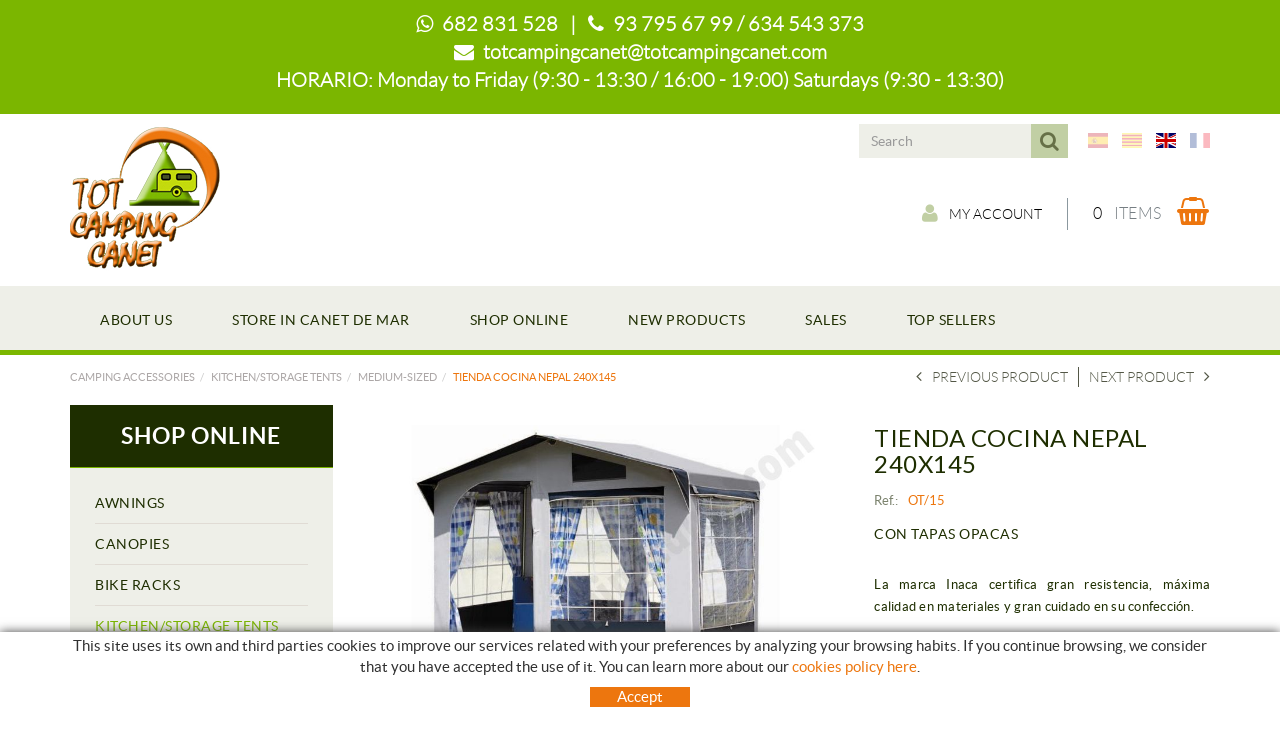

--- FILE ---
content_type: text/html; charset=utf-8
request_url: https://www.totcampingcanet.com/en/camping-accessories/kitchen-storage-tents/medium-sized/tienda-cocina-nepal-240x145.aspx
body_size: 24528
content:
<!DOCTYPE html>
<html lang="en">
	<head>
		<meta charset="utf-8" />
	   	<meta http-equiv="X-UA-Compatible" content="IE=edge" />
		<meta name="viewport" content="width=device-width, initial-scale=1.0" />
		<title>TIENDA COCINA NEPAL 240X145 - SHOP ONLINE CAMPING - Shop camping and caravaning accessories TOTCAMPINGCANET</title>
		<meta name="title" lang="en" content="TIENDA COCINA NEPAL 240X145 - SHOP ONLINE CAMPING - Shop camping and caravaning accessories TOTCAMPINGCANET" />
<meta name="language" content="en" />
<link rel="canonical" href="https://www.totcampingcanet.com/en/camping-accessories/kitchen-storage-tents/medium-sized/tienda-cocina-nepal-240x145.aspx" />

<link rel="alternate" hreflang="es" href="https://www.totcampingcanet.com/es/accesorios-camping/tiendas-de-cocina-trasteros/medianas/tienda-cocina-nepal-240x145.aspx" />
<link rel="alternate" hreflang="x-default" href="https://www.totcampingcanet.com/es/accesorios-camping/tiendas-de-cocina-trasteros/medianas/tienda-cocina-nepal-240x145.aspx" />
<link rel="alternate" hreflang="ca" href="https://www.totcampingcanet.com/ca/accesoris-camping/tendes-de-cuina-trasters/mitjanes/tienda-cocina-nepal-240x145.aspx" />
<link rel="alternate" hreflang="en" href="https://www.totcampingcanet.com/en/camping-accessories/kitchen-storage-tents/medium-sized/tienda-cocina-nepal-240x145.aspx" />
<link rel="alternate" hreflang="fr" href="https://www.totcampingcanet.com/fr/accessoires-de-camping/tentes-de-cusine-abri/moyennes/tienda-cocina-nepal-240x145.aspx" />
<meta name="robots" content="index, follow" />
<meta name="description" lang="en" content="Tot Camping" />
<meta name="keywords" lang="en" content="Tot Camping canet" />
<base href="https://www.totcampingcanet.com/skin/" />
<meta property="og:title" content="TIENDA COCINA NEPAL 240X145" />
<meta property="og:description" content="CON TAPAS OPACAS" />
<meta property="og:image" content="https://www.totcampingcanet.com/FitxersWeb/145700/OT-15_FOTO_40COCINA_NEPAL_IMG1.jpg" />
  
		<link rel="shortcut icon" href="/FitxersWeb/11187/favicon.ico" />

	 	<link rel="stylesheet" type="text/css" href="/skin/css/bootstrap.min.css"/>
    		<link rel="stylesheet" type="text/css" href="/skin/css/blueimp-gallery.min.css"/>
		<link rel="stylesheet" type="text/css" href="/skin/css/font-awesome.min.css"/>
		<link rel="stylesheet" type="text/css" href="/skin/css/animate.min.css"/>
	<link rel="stylesheet" type="text/css" href="/skin/css/flag-icon.min.css"/>
		<link rel="stylesheet" type="text/css" href="/skin/css/webnet.css" />

	    	<!--[if lt IE 9]>
	        	<script type="text/javascript" src="/skin/js/html5shim.js"></script>
			<script type="text/javascript" src="/skin/js/respond.min.js"></script>
	    	<![endif]-->

		<link href="https://fonts.googleapis.com/css?family=Lato" rel="stylesheet" type="text/css">

		<!-- Google tag (gtag.js) -->

<script async src="https://www.googletagmanager.com/gtag/js?id=G-WZ81GQKY9Y"></script>

<script> window.dataLayer = window.dataLayer || []; function gtag(){dataLayer.push(arguments);} gtag('js', new Date()); gtag('config', 'G-WZ81GQKY9Y');

</script>
	</head>
	<body>
		<form method="post" action="https://www.totcampingcanet.com/en/camping-accessories/kitchen-storage-tents/medium-sized/tienda-cocina-nepal-240x145.aspx" onsubmit="javascript:return WebForm_OnSubmit();" id="ctl00">
<div class="aspNetHidden">
<input type="hidden" name="__EVENTTARGET" id="__EVENTTARGET" value="" />
<input type="hidden" name="__EVENTARGUMENT" id="__EVENTARGUMENT" value="" />
<input type="hidden" name="__VIEWSTATE" id="__VIEWSTATE" value="/[base64]/sbhNALsrLRtt8pBwINaSBFQ+rpF3W+U6RzC18Q" />
</div>

<script type="text/javascript">
//<![CDATA[
var theForm = document.forms['ctl00'];
if (!theForm) {
    theForm = document.ctl00;
}
function __doPostBack(eventTarget, eventArgument) {
    if (!theForm.onsubmit || (theForm.onsubmit() != false)) {
        theForm.__EVENTTARGET.value = eventTarget;
        theForm.__EVENTARGUMENT.value = eventArgument;
        theForm.submit();
    }
}
//]]>
</script>


<script src="/WebResource.axd?d=EUu_OsFOr4Dvb3_TAsva9zDIuMW_2a1W4GTu8Qdm7ZGhMCFIbNYERXrEuvEY-iwH2VQj2FVRa6UeJ88lSpdQxLl1TvGLPAMwuWxcfOgaTvc1&amp;t=638286137964787378" type="text/javascript"></script>

<script type="text/javascript">function dummy() { __doPostBack('8574DS',''); } </script>
<script src="/ScriptResource.axd?d=vAtHzbjCQmGenEjyoRQepqJhN3mIxRmGHjcZJhLNRZQ1R3wZtcHnePC6R4uwdK8-jgJv5ze9UE80doCzZEkcy4HVuzOh14CylG_inN2D-vuGbQtvDbv7yUvMxDf6KXxL74s33SCUT2Pkt7nx2-6_sOHh4xteSYNhpZ1T_vXO9Lk1&amp;t=ffffffffe8f46b29" type="text/javascript"></script>
<script src="/ScriptResource.axd?d=[base64]" type="text/javascript"></script>
<script type="text/javascript">
//<![CDATA[
function WebForm_OnSubmit() {
if (typeof(ValidatorOnSubmit) == "function" && ValidatorOnSubmit() == false) return false;
return true;
}
//]]>
</script>

<div class="aspNetHidden">

	<input type="hidden" name="__VIEWSTATEGENERATOR" id="__VIEWSTATEGENERATOR" value="28C95BB6" />
	<input type="hidden" name="__SCROLLPOSITIONX" id="__SCROLLPOSITIONX" value="0" />
	<input type="hidden" name="__SCROLLPOSITIONY" id="__SCROLLPOSITIONY" value="0" />
</div>
			<div class="wrap wrap-default">
<div id="headerHorari"><div class="container"><p><strong><span style="font-family:LatoLight;"><i class="fa fa-whatsapp">&nbsp;</i> 682 831 528&nbsp; &nbsp;|&nbsp; &nbsp;<i class="fa fa-phone">&nbsp;</i> 93 795 67 99 / 634 543 373<br />
<i class="fa fa-envelope">&nbsp;</i> <a href="mailto:totcampingcanet@totcampingcanet.com">totcampingcanet@totcampingcanet.com</a></span></strong></p>

<p class="horaris"><strong><span style="font-family:LatoLight;">HORARIO: Monday to Friday&nbsp;(9:30 - 13:30 / 16:00 - 19:00) Saturdays&nbsp;(9:30 - 13:30)</span></strong></p>
</div></div>
				<div id="headerSup">
					<div class="container">
						<div class="row">
							<div class="col-lg-2 col-md-3 col-sm-3 col-xs-12">
								<a href="/" class="logo hidden-xs"><img src="/FitxersWeb/11187/logo-totcamping-canet.png" class="img-responsive" alt="Logo Empresa" /></a>
							</div>
							<div class="col-lg-10 col-md-9 col-sm-9 col-xs-12 container-header">
								<div class="containerIdiomes">
									<div class="caixaIdiomes"><ul><li><a href="https://www.totcampingcanet.com/es/accesorios-camping/tiendas-de-cocina-trasteros/medianas/tienda-cocina-nepal-240x145.aspx" class="flag flag-icon-background flag-icon-es"></a></li><li><a href="https://www.totcampingcanet.com/ca/accesoris-camping/tendes-de-cuina-trasters/mitjanes/tienda-cocina-nepal-240x145.aspx" class="flag flag-icon-background flag-icon-ca"></a></li><li><a href="https://www.totcampingcanet.com/en/camping-accessories/kitchen-storage-tents/medium-sized/tienda-cocina-nepal-240x145.aspx" class="flag flag-icon-background flag-icon-gb selected"></a></li><li><a href="https://www.totcampingcanet.com/fr/accessoires-de-camping/tentes-de-cusine-abri/moyennes/tienda-cocina-nepal-240x145.aspx" class="flag flag-icon-background flag-icon-fr"></a></li></ul>
</div>
									<div id="headerBuscador" class="visible-xs" data-toggle="collapse" href=".buscador-xs">
										<i class="fa fa-search" aria-hidden="true"></i>
									</div>	
									<div class="caixaBuscador buscador-lg"><div id="buscador" class="buscadorCom">
	<div id="search-box" class="pull-left" data-placeholder="Search"><input name="8574DS$FORM$SEARCH" type="text" maxlength="250" id="SEARCH" class="form-control" size="20" onKeyPress="return checkEnter(event, &#39;8574DS$FORM$[SUBMIT]$ctl01&#39;);" /></div>
	<div class="pull-right"><span id="[SUBMIT]"><a class="botoCercar" href="javascript:__doPostBack(&#39;8574DS$FORM$[SUBMIT]$ctl01&#39;,&#39;&#39;)">Search<i class="fa fa-search"></i></a></span></div>	
	<div class="clearfix"></div>
	<i class="fa fa-spinner fa-pulse hidden" id="loading-search"></i>
	<div id="top-results"></div>
	<div id="show-results-searcher" class="hidden">
		<div id="franja-cap-resultats"></div>
		<div id="inside-container-search">
			<div id="back-pane-results"></div>
			<div id="no-results-found" class="hidden">
				<div>Have not been related articles.<br><br>
Please, contact with our customer's attention department.</div>
			</div>
		</div>
	</div>
</div>



</div>
									<div id="menu_corp"></div>
								</div>
								<div class="clearfix">
									<a href="/" class="logo visible-xs"><img src="/FitxersWeb/11187/logo-totcamping-canet.png" class="img-responsive center-block" alt="Logo Empresa" /></a>
								</div>
								<div style="text-align:center;"><div class="containerCesta">
									<a href="/WebNET/comu/linkManagerRedir.aspx?OBJECTE=97562&PAGINA=/skin/default.aspx" class="botonCuenta" title="Access customer área" data-toggle="tooltip"><i class="fa fa-user"></i>My account</a>





									<div class="cistella" data-toggle="modal" data-target="#cistellaModal" data-gpitoggle="tooltip" title="">
	<div class="pull-right">
		<i class="fa fa-shopping-basket"></i>
	</div>
	<div class="items_cistella pull-right">
		<div class="items text-right"><span>0</span> Items</div>
	</div>
	<div class="clearfix"></div>
</div>


<div class="modal fade" id="cistellaModal" tabindex="-1" role="dialog" aria-labelledby="cistellaModalLabel">
	<div class="modal-dialog" role="document">
    		<div class="modal-content">
      			<div class="modal-header">
        			<button type="button" class="close" data-dismiss="modal" aria-label="Close"><span aria-hidden="true">&times;</span><span class="sr-only">Close</span></button>
        			<div class="titol-modal" id="cistellaModalLabel">SHOPPING BASKET</div>
      			</div>
      			<div class="modal-body">
        			
				
					Empty basket
				
        		</div>
	     		<div class="modal-footer">
				<button type="button" class="btn btn-default" data-dismiss="modal"><i class="fa fa-angle-left fa-text-right"></i>Keep buying</button>
				<a href="https://www.totcampingcanet.com/en/cart.aspx" class="btn btn-primary">View basket<i class="fa fa-shopping-basket fa-text-left"></i></a> 
			</div>
    		</div>
  	</div>
</div>
 
								</div></div>
								
							</div>
							<div class="col-lg-12 col-md-12 col-sm-12 col-xs-12 visible-xs">
								<div class="containerIdiomes"><div class="caixaBuscador buscador-xs collapse"></div></div>
								<div class="franjaEslogan"><div class="esloganCap"></div></div>
							</div>
						</div>
					</div>
				</div>

				<div id="headerMenu">
					<div class="container">		
						<div class="row">
							<div class="navbar-wrapper">		
								<div class="container">
									<div class="navbar navbar-inverse navbar-static-top gpi-navbar gpi-navbar-inverse" role="navigation">
										<div class="navbar-header gpi-navbar-header">
											<button type="button" class="navbar-toggle gpi-navbar-toggle" data-toggle="collapse" data-target=".menu-corp">
												<span class="text">MENU</span>
												<div style="display:inline-block;float:right;margin-right:15px;">
													<span class="icon-bar"></span>
													<span class="icon-bar"></span>
													<span class="icon-bar"></span>
												</div>
											</button>
										</div>
							
										<div class="navbar-collapse collapse menu-corp">
														<ul class="nav navbar-nav gpi-navbar-nav"><li>					<a href="/en/about-us.aspx" >	<span>ABOUT US</span></a></li><li><a href="/en/store-in-canet-de-mar.aspx" >	<span>STORE IN CANET DE MAR</span></a></li><li><a href="/en/camping-accessories.aspx" >	<span>SHOP ONLINE</span></a></li><li><a href="/en/new-products.aspx" >	<span>NEW PRODUCTS </span></a></li><li><a href="/en/sales.aspx" >	<span>SALES</span></a></li><li><a href="/en/top-sellers.aspx" >	<span>TOP SELLERS</span></a>				</li></ul> 
										</div>
									</div>	
								</div>
							</div>

							<div class="visible-xs navbar-wrapper">		
								<div class="container">
									<div class="navbar navbar-inverse navbar-static-top gpi-navbar gpi-navbar-inverse" role="navigation">
										<div class="navbar-header gpi-navbar-header">
											<button type="button" class="navbar-toggle gpi-navbar-toggle" data-toggle="collapse" data-target=".menu-productos">
												<span class="text">Products</span>
												<div style="display:inline-block;float:right;margin-right:15px;">
													<span class="icon-bar"></span>
													<span class="icon-bar"></span>
													<span class="icon-bar"></span>
												</div>
											</button>
										</div>
							
										<div class="navbar-collapse collapse menu-productos">
														<ul class="nav navbar-nav gpi-navbar-nav"><li>
					<a href="/en/camping-accessories/awnings.aspx" class="dropdown-toggle visible-sm visible-xs" data-toggle="dropdown">
	<span>AWNINGS</span>
</a>
<a href="/en/camping-accessories/awnings.aspx" class="visible-md visible-lg">
	<span>AWNINGS</span>
</a><ul class="dropdown-menu gpi-dropdown-menu gpi-columna [COLUMNES] [ORIENTACIO]">
	<li>
		<a href="/en/camping-accessories/awnings/for-vans.aspx" >FOR VANS</a></li>

<li>
<a href="/en/camping-accessories/awnings/permanent-awnings.aspx" >PERMANENT AWNINGS</a></li>

<li>
<a href="/en/camping-accessories/awnings/snow-awnings.aspx" >SNOW AWNINGS</a></li>

<li>
<a href="/en/camping-accessories/awnings/for-the-route.aspx" >FOR THE ROUTE</a></li>

<li>
<a href="/en/camping-accessories/awnings/accesories.aspx" >ACCESORIES</a></li>

<li>
<a href="/en/camping-accessories/awnings/awnings-spare-parts.aspx" >AWNINGS SPARE PARTS</a></li>
	</ul></li>
<li>
<a href="/en/camping-accessories/canopies.aspx" class="dropdown-toggle visible-sm visible-xs" data-toggle="dropdown">
	<span>CANOPIES</span>
</a>
<a href="/en/camping-accessories/canopies.aspx" class="visible-md visible-lg">
	<span>CANOPIES</span>
</a><ul class="dropdown-menu gpi-dropdown-menu gpi-columna [COLUMNES] [ORIENTACIO]">
	<li>
		<a href="/en/camping-accessories/canopies/toldos-para-autocaravanas.aspx" >TOLDOS PARA AUTOCARAVANAS</a></li>

<li>
<a href="/en/camping-accessories/canopies/toldos-para-caravanas.aspx" >TOLDOS PARA CARAVANAS</a></li>

<li>
<a href="/en/camping-accessories/canopies/toldos-para-furgonetas.aspx" >TOLDOS PARA FURGONETAS</a></li>

<li>
<a href="/en/camping-accessories/canopies/enclosures-for-manual-canopies.aspx" >ENCLOSURES FOR MANUAL CANOPIES</a></li>

<li>
<a href="/en/camping-accessories/canopies/enclosures-for-winch-canopies.aspx" >ENCLOSURES FOR WINCH CANOPIES</a></li>

<li>
<a href="/en/camping-accessories/canopies/canopi-accessories.aspx" >CANOPI ACCESSORIES</a></li>

<li>
<a href="/en/camping-accessories/canopies/canopi-spare-parts.aspx" >CANOPI SPARE PARTS</a></li>
	</ul></li>
<li>
<a href="/en/root/camping-accessories/bike-racks.aspx" class="dropdown-toggle visible-sm visible-xs" data-toggle="dropdown">
	<span>BIKE RACKS</span>
</a>
<a href="/en/root/camping-accessories/bike-racks.aspx" class="visible-md visible-lg">
	<span>BIKE RACKS</span>
</a><ul class="dropdown-menu gpi-dropdown-menu gpi-columna [COLUMNES] [ORIENTACIO]">
	<li>
		<a href="/en/camping-accessories/bike-racks/portabicis-per-autocaravanes.aspx" >PORTABICIS PER AUTOCARAVANES</a></li>

<li>
<a href="/en/camping-accessories/bike-racks/portabicis-para-caravanas.aspx" >PORTABICIS PARA CARAVANAS</a></li>

<li>
<a href="/en/camping-accessories/bike-racks/portabicis-para-furgonetas.aspx" >PORTABICIS PARA FURGONETAS</a></li>

<li>
<a href="/en/camping-accessories/bike-racks/portabicis-para-monovolumenes.aspx" >PORTABICIS PARA MONOVOLUMENES</a></li>

<li>
<a href="/en/camping-accessories/bike-racks/portabicis-para-suv.aspx" >PORTABICIS PARA SUV</a></li>

<li>
<a href="/en/camping-accessories/bike-racks/portabicis-para-garage.aspx" >PORTABICIS PARA GARAGE</a></li>

<li>
<a href="/en/camping-accessories/bike-racks/accesorios-portabicis.aspx" >ACCESORIOS PORTABICIS</a></li>
	</ul></li>
<li>
<a href="/en/camping-accessories/kitchen-storage-tents.aspx" class="dropdown-toggle visible-sm visible-xs  sel" data-toggle="dropdown">
	<span>KITCHEN/STORAGE TENTS</span>
</a>
<a href="/en/camping-accessories/kitchen-storage-tents.aspx" class="visible-md visible-lg  sel">
	<span>KITCHEN/STORAGE TENTS</span>
</a><ul class="dropdown-menu gpi-dropdown-menu gpi-columna [COLUMNES] [ORIENTACIO]">
	<li>
		<a href="/en/camping-accessories/kitchen-storage-tents/small-sized.aspx" >SMALL-SIZED</a></li>

<li>
<a href="/en/camping-accessories/kitchen-storage-tents/medium-sized.aspx" >MEDIUM-SIZED</a></li>

<li>
<a href="/en/camping-accessories/kitchen-storage-tents/large-sized.aspx" >LARGE-SIZED</a></li>

<li>
<a href="/en/camping-accessories/kitchen-storage-tents/quick-assembly-tents.aspx" >QUICK ASSEMBLY TENTS</a></li>

<li>
<a href="/en/camping-accessories/kitchen-storage-tents/storage-tents.aspx" >STORAGE TENTS</a></li>

<li>
<a href="/en/camping-accessories/kitchen-storage-tents/accessories-for-kitchen-storage-tents.aspx" >ACCESSORIES FOR KITCHEN/STORAGE TENTS</a></li>
	</ul></li>
<li>
<a href="/en/camping-accessories/camping-folding-furniture.aspx" class="dropdown-toggle visible-sm visible-xs" data-toggle="dropdown">
	<span>CAMPING FOLDING FURNITURE</span>
</a>
<a href="/en/camping-accessories/camping-folding-furniture.aspx" class="visible-md visible-lg">
	<span>CAMPING FOLDING FURNITURE</span>
</a><ul class="dropdown-menu gpi-dropdown-menu gpi-columna [COLUMNES] [ORIENTACIO]">
	<li>
		<a href="/en/camping-accessories/camping-folding-furniture/chairs.aspx" >CHAIRS</a></li>

<li>
<a href="/en/camping-accessories/camping-folding-furniture/armchairs.aspx" >ARMCHAIRS</a></li>

<li>
<a href="/en/camping-accessories/camping-folding-furniture/recliners-beds.aspx" >RECLINERS/BEDS</a></li>

<li>
<a href="/en/camping-accessories/camping-folding-furniture/for-the-beach.aspx" >FOR THE BEACH</a></li>

<li>
<a href="/en/camping-accessories/camping-folding-furniture/tables.aspx" >TABLES</a></li>

<li>
<a href="/en/camping-accessories/camping-folding-furniture/kitchen-furniture.aspx" >KITCHEN FURNITURE</a></li>

<li>
<a href="/en/camping-accessories/camping-folding-furniture/cupboards.aspx" >CUPBOARDS</a></li>

<li>
<a href="/en/camping-accessories/camping-folding-furniture/accesoris-spare-parts-for-furniture.aspx" >ACCESORIS/SPARE PARTS FOR FURNITURE</a></li>
	</ul></li>
<li>
<a href="/en/camping-accessories/camping-equipment.aspx" class="dropdown-toggle visible-sm visible-xs" data-toggle="dropdown">
	<span>CAMPING EQUIPMENT</span>
</a>
<a href="/en/camping-accessories/camping-equipment.aspx" class="visible-md visible-lg">
	<span>CAMPING EQUIPMENT</span>
</a><ul class="dropdown-menu gpi-dropdown-menu gpi-columna [COLUMNES] [ORIENTACIO]">
	<li>
		<a href="/en/camping-accessories/camping-equipment/foldable-baskets.aspx" >FOLDABLE BASKETS</a></li>

<li>
<a href="/en/camping-accessories/camping-equipment/tent-pegs.aspx" >TENT PEGS</a></li>

<li>
<a href="/en/camping-accessories/camping-equipment/tension-straps.aspx" >TENSION STRAPS</a></li>

<li>
<a href="/en/camping-accessories/camping-equipment/small-accesories-for-awning-assembly.aspx" >SMALL ACCESORIES FOR AWNING ASSEMBLY</a></li>

<li>
<a href="/en/camping-accessories/camping-equipment/sleeping-bags-mats.aspx" >SLEEPING BAGS / MATS</a></li>

<li>
<a href="/en/camping-accessories/camping-equipment/tents.aspx" >TENTS</a></li>

<li>
<a href="/en/camping-accessories/camping-equipment/camping-lights.aspx" >CAMPING LIGHTS</a></li>

<li>
<a href="/en/camping-accessories/camping-equipment/door-curtains.aspx" >DOOR CURTAINS</a></li>

<li>
<a href="/en/camping-accessories/camping-equipment/gazebos-windbreakers.aspx" >GAZEBOS/WINDBREAKERS</a></li>

<li>
<a href="/en/camping-accessories/camping-equipment/hamm0cks-protection-covers.aspx" >HAMM0CKS / PROTECTION COVERS</a></li>

<li>
<a href="/en/camping-accessories/camping-equipment/carpets-meshes-door-mats.aspx" >CARPETS / MESHES / DOOR MATS</a></li>

<li>
<a href="/en/camping-accessories/camping-equipment/airbeds-pumps.aspx" >AIRBEDS / PUMPS</a></li>

<li>
<a href="/en/camping-accessories/camping-equipment/tableware.aspx" >TABLEWARE</a></li>

<li>
<a href="/en/camping-accessories/camping-equipment/poles.aspx" >POLES</a></li>

<li>
<a href="/en/camping-accessories/camping-equipment/insect-protection.aspx" >INSECT PROTECTION</a></li>

<li>
<a href="/en/camping-accessories/camping-equipment/cleaning-waterproofing-products.aspx" >CLEANING / WATERPROOFING PRODUCTS</a></li>

<li>
<a href="/en/camping-accessories/camping-equipment/hangers-whasing-lines.aspx" >HANGERS / WHASING LINES</a></li>

<li>
<a href="/en/camping-accessories/camping-equipment/travel-guides.aspx" >TRAVEL GUIDES</a></li>
	</ul></li>
<li>
<a href="/en/camping-accessories/gas-equipment.aspx" class="dropdown-toggle visible-sm visible-xs" data-toggle="dropdown">
	<span>GAS EQUIPMENT</span>
</a>
<a href="/en/camping-accessories/gas-equipment.aspx" class="visible-md visible-lg">
	<span>GAS EQUIPMENT</span>
</a><ul class="dropdown-menu gpi-dropdown-menu gpi-columna [COLUMNES] [ORIENTACIO]">
	<li>
		<a href="/en/camping-accessories/gas-equipment/gas-regulators.aspx" >GAS REGULATORS</a></li>

<li>
<a href="/en/camping-accessories/gas-equipment/gas-connecters.aspx" >GAS CONNECTERS</a></li>

<li>
<a href="/en/camping-accessories/gas-equipment/gas-hoses.aspx" >GAS HOSES</a></li>

<li>
<a href="/en/camping-accessories/gas-equipment/gas-keys.aspx" >GAS KEYS</a></li>

<li>
<a href="/en/camping-accessories/gas-equipment/gas-cartridge.aspx" >GAS CARTRIDGE</a></li>

<li>
<a href="/en/camping-accessories/gas-equipment/gas-detection-systems.aspx" >GAS DETECTION SYSTEMS</a></li>

<li>
<a href="/en/camping-accessories/gas-equipment/gas-accesories.aspx" >GAS ACCESORIES</a></li>
	</ul></li>
<li>
<a href="/en/camping-accessories/climat-control-cooling.aspx" class="dropdown-toggle visible-sm visible-xs" data-toggle="dropdown">
	<span>CLIMAT CONTROL / COOLING</span>
</a>
<a href="/en/camping-accessories/climat-control-cooling.aspx" class="visible-md visible-lg">
	<span>CLIMAT CONTROL / COOLING</span>
</a><ul class="dropdown-menu gpi-dropdown-menu gpi-columna [COLUMNES] [ORIENTACIO]">
	<li>
		<a href="/en/camping-accessories/climat-control-cooling/gas-heating.aspx" >GAS HEATING</a></li>

<li>
<a href="/en/camping-accessories/climat-control-cooling/electric-heating.aspx" >ELECTRIC HEATING</a></li>

<li>
<a href="/en/camping-accessories/climat-control-cooling/diesel-heating.aspx" >DIESEL HEATING</a></li>

<li>
<a href="/en/camping-accessories/climat-control-cooling/heating-accesories.aspx" >HEATING ACCESORIES</a></li>

<li>
<a href="/en/camping-accessories/climat-control-cooling/cool-boxes-cool-bags-thermos-flasks.aspx" >COOL BOXES/ COOL BAGS / THERMOS FLASKS</a></li>

<li>
<a href="/en/camping-accessories/climat-control-cooling/thermoelectric-cool-boxes.aspx" >THERMOELECTRIC COOL BOXES</a></li>

<li>
<a href="/en/camping-accessories/climat-control-cooling/absorption-coolers.aspx" >ABSORPTION COOLERS</a></li>

<li>
<a href="/en/camping-accessories/climat-control-cooling/comprressor-coolers.aspx" >COMPRRESSOR COOLERS</a></li>

<li>
<a href="/en/camping-accessories/climat-control-cooling/accesories-for-coolers.aspx" >ACCESORIES FOR COOLERS</a></li>

<li>
<a href="/en/camping-accessories/climat-control-cooling/air-conditioners.aspx" >AIR CONDITIONERS</a></li>

<li>
<a href="/en/camping-accessories/climat-control-cooling/spare-parts-for-air-conditioning-cooling.aspx" >SPARE PARTS FOR AIR CONDITIONING / COOLING</a></li>
	</ul></li>
<li>
<a href="/en/camping-accessories/cooking-inside.aspx" class="dropdown-toggle visible-sm visible-xs" data-toggle="dropdown">
	<span>COOKING/ INSIDE</span>
</a>
<a href="/en/camping-accessories/cooking-inside.aspx" class="visible-md visible-lg">
	<span>COOKING/ INSIDE</span>
</a><ul class="dropdown-menu gpi-dropdown-menu gpi-columna [COLUMNES] [ORIENTACIO]">
	<li>
		<a href="/en/camping-accessories/cooking-inside/electric-cock.aspx" >ELECTRIC COCK</a></li>

<li>
<a href="/en/camping-accessories/cooking-inside/worktop-cookers.aspx" >WORKTOP COOKERS</a></li>

<li>
<a href="/en/camping-accessories/cooking-inside/sinks-kitchen-sinks.aspx" >SINKS / KITCHEN SINKS</a></li>

<li>
<a href="/en/camping-accessories/cooking-inside/sink-cooker-combination.aspx" >SINK-COOKER COMBINATION</a></li>

<li>
<a href="/en/camping-accessories/cooking-inside/ovens.aspx" >OVENS</a></li>

<li>
<a href="/en/camping-accessories/cooking-inside/extractor-fans-cooker-hoods-accesories.aspx" >EXTRACTOR FANS / COOKER HOODS / ACCESORIES</a></li>

<li>
<a href="/en/camping-accessories/cooking-inside/gas-stoves-camping-stoves-barbacues.aspx" >GAS STOVES/ CAMPING STOVES/ BARBACUES</a></li>

<li>
<a href="/en/camping-accessories/cooking-inside/waste-paper-bins.aspx" >WASTE PAPER BINS</a></li>

<li>
<a href="/en/camping-accessories/cooking-inside/organisers-covers.aspx" >ORGANISERS / COVERS</a></li>

<li>
<a href="/en/camping-accessories/cooking-inside/safety-bunk-security-nets.aspx" >SAFETY/BUNK SECURITY  NETS</a></li>

<li>
<a href="/en/camping-accessories/cooking-inside/television-supports.aspx" >TELEVISION SUPPORTS</a></li>

<li>
<a href="/en/camping-accessories/cooking-inside/living-area-carpets-indoor-ladders.aspx" >LIVING ÁREA CARPETS/ INDOOR LADDERS</a></li>

<li>
<a href="/en/camping-accessories/cooking-inside/spare-parts-for-gas-cookers.aspx" >SPARE PARTS FOR GAS COOKERS</a></li>
	</ul></li>
<li>
<a href="/en/camping-accessories/water.aspx" class="dropdown-toggle visible-sm visible-xs" data-toggle="dropdown">
	<span>WATER</span>
</a>
<a href="/en/camping-accessories/water.aspx" class="visible-md visible-lg">
	<span>WATER</span>
</a><ul class="dropdown-menu gpi-dropdown-menu gpi-columna [COLUMNES] [ORIENTACIO]">
	<li>
		<a href="/en/camping-accessories/water/cold-water-taps.aspx" >COLD WÁTER TAPS</a></li>

<li>
<a href="/en/camping-accessories/water/cold-hot-water-taps.aspx" >COLD/HOT WÁTER TAPS</a></li>

<li>
<a href="/en/camping-accessories/water/under-table-taps.aspx" >UNDER TABLE TAPS</a></li>

<li>
<a href="/en/camping-accessories/water/shower-hoses-heads.aspx" >SHOWER  HOSES/HEADS</a></li>

<li>
<a href="/en/camping-accessories/water/mixer-taps.aspx" >MIXER TAPS</a></li>

<li>
<a href="/en/camping-accessories/water/outside-shower-sockets-travel-showers.aspx" >OUTSIDE SHOWER SOCKETS /TRAVEL SHOWERS</a></li>

<li>
<a href="/en/camping-accessories/water/water-sockets-accesories.aspx" >WÁTER SOCKETS/ ACCESORIES</a></li>

<li>
<a href="/en/camping-accessories/water/emptying-valves-taps.aspx" >EMPTYING  VALVES/TAPS</a></li>

<li>
<a href="/en/camping-accessories/water/fixed-tanks.aspx" >FIXED TANKS</a></li>

<li>
<a href="/en/camping-accessories/water/portable-tanks-with-tap.aspx" >PORTABLE  TANKS/ WITH TAP</a></li>

<li>
<a href="/en/camping-accessories/water/water-saving-products.aspx" >WÁTER SAVING PRODUCTS</a></li>

<li>
<a href="/en/camping-accessories/water/water-pumps-and-accesories.aspx" >WÁTER PUMPS AND ACCESORIES</a></li>

<li>
<a href="/en/camping-accessories/water/system-water-connections-water-hose.aspx" >SYSTEM WÁTER  CONNECTIONS/WATER HOSE</a></li>

<li>
<a href="/en/camping-accessories/water/boilers-water-resistance-heaters.aspx" >BOILERS / WÁTER RESISTANCE HEATERS</a></li>

<li>
<a href="/en/camping-accessories/water/roller-hoses.aspx" >ROLLER HOSES</a></li>
	</ul></li>
<li>
<a href="/en/camping-accessories/toilet.aspx" class="dropdown-toggle visible-sm visible-xs" data-toggle="dropdown">
	<span>TOILET</span>
</a>
<a href="/en/camping-accessories/toilet.aspx" class="visible-md visible-lg">
	<span>TOILET</span>
</a><ul class="dropdown-menu gpi-dropdown-menu gpi-columna [COLUMNES] [ORIENTACIO]">
	<li>
		<a href="/en/camping-accessories/toilet/portable-toilets.aspx" >PORTABLE TOILETS</a></li>

<li>
<a href="/en/camping-accessories/toilet/cassete-toilets.aspx" >CASSETE TOILETS</a></li>

<li>
<a href="/en/camping-accessories/toilet/marine-toilets.aspx" >MARINE TOILETS</a></li>

<li>
<a href="/en/camping-accessories/toilet/basins.aspx" >BASINS</a></li>

<li>
<a href="/en/camping-accessories/toilet/water-drains.aspx" >WATER DRAINS</a></li>

<li>
<a href="/en/camping-accessories/toilet/shower-bases.aspx" >SHOWER BASES</a></li>

<li>
<a href="/en/camping-accessories/toilet/bathroom-accesories.aspx" >BATHROOM ACCESORIES</a></li>

<li>
<a href="/en/camping-accessories/toilet/cleaning-maintenance-products.aspx" >CLEANING/ MAINTENANCE  PRODUCTS</a></li>

<li>
<a href="/en/camping-accessories/toilet/toilet-spare-parts.aspx" >TOILET SPARE PARTS</a></li>
	</ul></li>
<li>
<a href="/en/camping-accessories/rooflights-ventilation.aspx" class="dropdown-toggle visible-sm visible-xs" data-toggle="dropdown">
	<span>ROOFLIGHTS/ VENTILATION</span>
</a>
<a href="/en/camping-accessories/rooflights-ventilation.aspx" class="visible-md visible-lg">
	<span>ROOFLIGHTS/ VENTILATION</span>
</a><ul class="dropdown-menu gpi-dropdown-menu gpi-columna [COLUMNES] [ORIENTACIO]">
	<li>
		<a href="/en/camping-accessories/rooflights-ventilation/rooflights-.aspx" >ROOFLIGHTS/</a></li>

<li>
<a href="/en/camping-accessories/rooflights-ventilation/skylights.aspx" >SKYLIGHTS</a></li>

<li>
<a href="/en/camping-accessories/rooflights-ventilation/rooflights-with-ventilator-extractor-fan.aspx" >ROOFLIGHTS WITH VENTILATOR/EXTRACTOR FAN</a></li>

<li>
<a href="/en/camping-accessories/rooflights-ventilation/rooflight-covers.aspx" >ROOFLIGHT COVERS</a></li>

<li>
<a href="/en/camping-accessories/rooflights-ventilation/rooflight-mosquito-screens-roller-blinds.aspx" >ROOFLIGHT  MOSQUITO-SCREENS/ROLLER BLINDS</a></li>

<li>
<a href="/en/camping-accessories/rooflights-ventilation/rooflight-accessories.aspx" >ROOFLIGHT ACCESSORIES</a></li>

<li>
<a href="/en/camping-accessories/rooflights-ventilation/mushroom-vents.aspx" >MUSHROOM VENTS</a></li>

<li>
<a href="/en/camping-accessories/rooflights-ventilation/roof-chimneys.aspx" >ROOF CHIMNEYS</a></li>

<li>
<a href="/en/camping-accessories/rooflights-ventilation/ventilation-grilles.aspx" >VENTILATION GRILLES</a></li>

<li>
<a href="/en/camping-accessories/rooflights-ventilation/rooflight-spare-parts.aspx" >ROOFLIGHT SPARE PARTS</a></li>
	</ul></li>
<li>
<a href="/en/camping-accessories/windows-and-accessories.aspx" class="dropdown-toggle visible-sm visible-xs" data-toggle="dropdown">
	<span>WINDOWS AND ACCESSORIES</span>
</a>
<a href="/en/camping-accessories/windows-and-accessories.aspx" class="visible-md visible-lg">
	<span>WINDOWS AND ACCESSORIES</span>
</a><ul class="dropdown-menu gpi-dropdown-menu gpi-columna [COLUMNES] [ORIENTACIO]">
	<li>
		<a href="/en/camping-accessories/windows-and-accessories/hinged-sliding-windows.aspx" >HINGED/SLIDING WINDOWS</a></li>

<li>
<a href="/en/camping-accessories/windows-and-accessories/window-accessories-spare-parts.aspx" >WINDOW  ACCESSORIES/SPARE PARTS</a></li>

<li>
<a href="/en/camping-accessories/windows-and-accessories/external-thermal-screens.aspx" >EXTERNAL THERMAL SCREENS</a></li>

<li>
<a href="/en/camping-accessories/windows-and-accessories/roller-cassettes-with-blind-and-mosquito-net.aspx" >ROLLER CASSETTES WITH BLIND AND MOSQUITO NET</a></li>

<li>
<a href="/en/camping-accessories/windows-and-accessories/roller-blinds.aspx" >ROLLER BLINDS</a></li>

<li>
<a href="/en/camping-accessories/windows-and-accessories/thermal-blinds.aspx" >THERMAL BLINDS</a></li>

<li>
<a href="/en/camping-accessories/windows-and-accessories/cleaning-maintenance-products.aspx" >CLEANING /MAINTENANCE PRODUCTS</a></li>

<li>
<a href="/en/camping-accessories/windows-and-accessories/spare-parts-for-roller-cassettes-blinds.aspx" >SPARE PARTS FOR ROLLER  CASSETTES/BLINDS</a></li>
	</ul></li>
<li>
<a href="/en/camping-accessories/chassis-exterior-equipment.aspx" class="dropdown-toggle visible-sm visible-xs" data-toggle="dropdown">
	<span>CHASSIS / EXTERIOR EQUIPMENT</span>
</a>
<a href="/en/camping-accessories/chassis-exterior-equipment.aspx" class="visible-md visible-lg">
	<span>CHASSIS / EXTERIOR EQUIPMENT</span>
</a><ul class="dropdown-menu gpi-dropdown-menu gpi-columna [COLUMNES] [ORIENTACIO]">
	<li>
		<a href="/en/camping-accessories/chassis-exterior-equipment/caravan-manoeuvring-systems.aspx" >CARAVAN MANOEUVRING SYSTEMS</a></li>

<li>
<a href="/en/camping-accessories/chassis-exterior-equipment/jockey-wheels-accessories.aspx" >JOCKEY WHEELS / ACCESSORIES</a></li>

<li>
<a href="/en/camping-accessories/chassis-exterior-equipment/wheels-and-rims.aspx" >WHEELS AND RIMS</a></li>

<li>
<a href="/en/camping-accessories/chassis-exterior-equipment/storage-boxes.aspx" >STORAGE BOXES</a></li>

<li>
<a href="/en/camping-accessories/chassis-exterior-equipment/caravan-towing-stabilizers-accessories.aspx" >CARAVAN TOWING STABILIZERS / ACCESSORIES</a></li>

<li>
<a href="/en/camping-accessories/chassis-exterior-equipment/trailer-couplings-accessories.aspx" >TRÁILER COUPLINGS / ACCESSORIES</a></li>

<li>
<a href="/en/camping-accessories/chassis-exterior-equipment/support-stabilforms-cranck-handles.aspx" >SUPPORT STABILFORMS /CRANCK HANDLES</a></li>

<li>
<a href="/en/camping-accessories/chassis-exterior-equipment/shock-absorbers.aspx" >SHOCK-ABSORBERS</a></li>

<li>
<a href="/en/camping-accessories/chassis-exterior-equipment/wheel-levels-wedges.aspx" >WHEEL LEVELS/WEDGES</a></li>

<li>
<a href="/en/camping-accessories/chassis-exterior-equipment/wing-mirrors.aspx" >WING MIRRORS</a></li>

<li>
<a href="/en/camping-accessories/chassis-exterior-equipment/steps-accessories.aspx" >STEPS / ACCESSORIES</a></li>

<li>
<a href="/en/camping-accessories/chassis-exterior-equipment/jacks-supports.aspx" >JACKS SUPPORTS</a></li>

<li>
<a href="/en/camping-accessories/chassis-exterior-equipment/outside-ladders-storage.aspx" >OUTSIDE LADDERS/ STORAGE</a></li>

<li>
<a href="/en/camping-accessories/chassis-exterior-equipment/security.aspx" >SECURITY</a></li>

<li>
<a href="/en/camping-accessories/chassis-exterior-equipment/chassis-spare-parts.aspx" >CHASSIS SPARE PARTS</a></li>
	</ul></li>
<li>
<a href="/en/camping-accessories/bodywork.aspx" class="dropdown-toggle visible-sm visible-xs" data-toggle="dropdown">
	<span>BODYWORK</span>
</a>
<a href="/en/camping-accessories/bodywork.aspx" class="visible-md visible-lg">
	<span>BODYWORK</span>
</a><ul class="dropdown-menu gpi-dropdown-menu gpi-columna [COLUMNES] [ORIENTACIO]">
	<li>
		<a href="/en/camping-accessories/bodywork/aluminium-rail-rubbers-pvc-profiles.aspx" >ALUMINIUM RAIL / RUBBERS / PVC PROFILES</a></li>

<li>
<a href="/en/camping-accessories/bodywork/rail-endings.aspx" >RAIL ENDINGS</a></li>

<li>
<a href="/en/camping-accessories/bodywork/pull-handles.aspx" >PULL HANDLES</a></li>

<li>
<a href="/en/camping-accessories/bodywork/compartment-doors.aspx" >COMPARTMENT DOORS</a></li>

<li>
<a href="/en/camping-accessories/bodywork/door-locks-compartment-locks.aspx" >DOOR LOCKS/ COMPARTMENT LOCKS</a></li>

<li>
<a href="/en/camping-accessories/bodywork/support-holds-door-retainers.aspx" >SUPPORT HOLDS / DOOR RETAINERS</a></li>

<li>
<a href="/en/camping-accessories/bodywork/maintenance-products.aspx" >MAINTENANCE PRODUCTS</a></li>

<li>
<a href="/en/camping-accessories/bodywork/outside-hinges.aspx" >OUTSIDE HINGES</a></li>
	</ul></li>
<li>
<a href="/en/camping-accessories/inside-furniture.aspx" class="dropdown-toggle visible-sm visible-xs" data-toggle="dropdown">
	<span>INSIDE FITTINGS</span>
</a>
<a href="/en/camping-accessories/inside-furniture.aspx" class="visible-md visible-lg">
	<span>INSIDE FITTINGS</span>
</a><ul class="dropdown-menu gpi-dropdown-menu gpi-columna [COLUMNES] [ORIENTACIO]">
	<li>
		<a href="/en/camping-accessories/inside-fittings/door-cupboard-locks.aspx" >DOOR / CUPBOARD LOCKS</a></li>

<li>
<a href="/en/camping-accessories/inside-fittings/hinges-cupboard-stays.aspx" >HINGES / CUPBOARD STAYS</a></li>

<li>
<a href="/en/camping-accessories/inside-fittings/curtain-guides-and-accessories.aspx" >CURTAIN GUIDES AND ACCESSORIES</a></li>

<li>
<a href="/en/camping-accessories/inside-fittings/shelf-attachment-brackets.aspx" >SHELF ATTACHMENT BRACKETS</a></li>

<li>
<a href="/en/camping-accessories/inside-fittings/table-legs-table-accessories.aspx" >TABLE-LEGS / TABLE-ACCESSORIES</a></li>

<li>
<a href="/en/camping-accessories/inside-fittings/profiles.aspx" >PROFILES</a></li>

<li>
<a href="/en/camping-accessories/inside-fittings/plastic-brackets-mini-hangers.aspx" >PLASTIC BRACKETS / MINI HANGERS</a></li>
	</ul></li>
<li>
<a href="/en/camping-accessories/vehicle-lights.aspx" class="dropdown-toggle visible-sm visible-xs" data-toggle="dropdown">
	<span>VEHICLE LIGHTS</span>
</a>
<a href="/en/camping-accessories/vehicle-lights.aspx" class="visible-md visible-lg">
	<span>VEHICLE LIGHTS</span>
</a><ul class="dropdown-menu gpi-dropdown-menu gpi-columna [COLUMNES] [ORIENTACIO]">
	<li>
		<a href="/en/camping-accessories/vehicle-lights/rear-brake-lights.aspx" >REAR/BRAKE  LIGHTS</a></li>

<li>
<a href="/en/camping-accessories/vehicle-lights/marker-side-lights.aspx" >MARKER/SIDE LIGHTS</a></li>

<li>
<a href="/en/camping-accessories/vehicle-lights/number-plate-lights.aspx" >NUMBER PLATE LIGHTS</a></li>

<li>
<a href="/en/camping-accessories/vehicle-lights/reversing-fog-lights.aspx" >REVERSING/FOG  LIGHTS</a></li>

<li>
<a href="/en/camping-accessories/vehicle-lights/reflectors.aspx" >REFLECTORS</a></li>
	</ul></li>
<li>
<a href="/en/camping-accessories/electricity.aspx" class="dropdown-toggle visible-sm visible-xs" data-toggle="dropdown">
	<span>ELECTRICITY</span>
</a>
<a href="/en/camping-accessories/electricity.aspx" class="visible-md visible-lg">
	<span>ELECTRICITY</span>
</a><ul class="dropdown-menu gpi-dropdown-menu gpi-columna [COLUMNES] [ORIENTACIO]">
	<li>
		<a href="/en/camping-accessories/electricity/bulbs.aspx" >BULBS</a></li>

<li>
<a href="/en/camping-accessories/electricity/fuses-and-accessories.aspx" >FUSES AND ACCESSORIES</a></li>

<li>
<a href="/en/camping-accessories/electricity/inside-switches-plugs.aspx" >INSIDE  SWITCHES/PLUGS</a></li>

<li>
<a href="/en/camping-accessories/electricity/220v-outside-sockets.aspx" >220V OUTSIDE SOCKETS</a></li>

<li>
<a href="/en/camping-accessories/electricity/caravan-car-towing-connections.aspx" >CARAVAN-CAR TOWING CONNECTIONS</a></li>

<li>
<a href="/en/camping-accessories/electricity/outside-extensions-plugs.aspx" >OUTSIDE  EXTENSIONS/PLUGS</a></li>

<li>
<a href="/en/camping-accessories/electricity/awning-lights.aspx" >AWNING LIGHTS</a></li>

<li>
<a href="/en/camping-accessories/electricity/12v-220v-appliances.aspx" >12V/220V  APPLIANCES</a></li>

<li>
<a href="/en/camping-accessories/electricity/12v-electric-connectors-cables.aspx" >12V ELECTRIC  CONNECTORS/CABLES</a></li>

<li>
<a href="/en/camping-accessories/electricity/12v-inside-lights.aspx" >12V INSIDE LIGHTS</a></li>

<li>
<a href="/en/camping-accessories/electricity/12v-220v-inverters.aspx" >12V-220V  INVERTERS</a></li>

<li>
<a href="/en/camping-accessories/electricity/220v-12v-transformers.aspx" >220V-12V  TRANSFORMERS</a></li>

<li>
<a href="/en/camping-accessories/electricity/solar-pannels.aspx" >SOLAR PANNELS</a></li>

<li>
<a href="/en/camping-accessories/electricity/batteries-accessories.aspx" >BATTERIES / ACCESSORIES</a></li>

<li>
<a href="/en/camping-accessories/electricity/control-panels.aspx" >CONTROL PANELS</a></li>

<li>
<a href="/en/camping-accessories/electricity/tv-aerials.aspx" >TV AERIALS</a></li>

<li>
<a href="/en/camping-accessories/electricity/audio-video-connectors.aspx" >AUDIO-VIDEO CONNECTORS</a></li>
	</ul></li>
<li>
<a href="/en/camping-accessories/clearance-sale.aspx" class="dropdown-toggle visible-sm visible-xs" data-toggle="dropdown">
	<span>CLEARANCE SALE</span>
</a>
<a href="/en/camping-accessories/clearance-sale.aspx" class="visible-md visible-lg">
	<span>CLEARANCE SALE</span>
</a><ul class="dropdown-menu gpi-dropdown-menu gpi-columna [COLUMNES] [ORIENTACIO]">
	<li>
		<a href="/en/camping-accessories/clearance-sale/outlet.aspx" >OUTLET</a></li>

<li>
<a href="/en/camping-accessories/clearance-sale/faulted.aspx" >FAULTED</a></li>

<li>
<a href="/en/camping-accessories/clearance-sale/second-hand.aspx" >SECOND HAND</a></li>
	</ul></li>
<li>
<a href="/en/camping-accessories/exploded-diagrams.aspx" class="dropdown-toggle visible-sm visible-xs" data-toggle="dropdown">
	<span>EXPLODED DIAGRAMS</span>
</a>
<a href="/en/camping-accessories/exploded-diagrams.aspx" class="visible-md visible-lg">
	<span>EXPLODED DIAGRAMS</span>
</a><ul class="dropdown-menu gpi-dropdown-menu gpi-columna [COLUMNES] [ORIENTACIO]">
	<li>
		<a href="/en/camping-accessories/exploded-diagrams/awnings.aspx" >AWNINGS</a></li>

<li>
<a href="/en/camping-accessories/exploded-diagrams/canopies.aspx" >CANOPIES</a></li>

<li>
<a href="/en/camping-accessories/exploded-diagrams/heating.aspx" >HEATING</a></li>

<li>
<a href="/en/camping-accessories/exploded-diagrams/refrigerators.aspx" >REFRIGERATORS</a></li>

<li>
<a href="/en/camping-accessories/exploded-diagrams/air-conditioning.aspx" >AIR CONDITIONING</a></li>

<li>
<a href="/en/camping-accessories/exploded-diagrams/gas-cookers.aspx" >GAS COOKERS</a></li>

<li>
<a href="/en/camping-accessories/exploded-diagrams/rooflights.aspx" >ROOFLIGHTS</a></li>

<li>
<a href="/en/camping-accessories/exploded-diagrams/roller-cassettes-with-blind-and-mosquito-net.aspx" >ROLLER CASSETTES WITH BLIND AND MOSQUITO NET</a></li>

<li>
<a href="/en/camping-accessories/exploded-diagrams/water-pumps.aspx" >WATER PUMPS</a></li>

<li>
<a href="/en/camping-accessories/exploded-diagrams/boilers.aspx" >BOILERS</a></li>

<li>
<a href="/en/camping-accessories/exploded-diagrams/toilets.aspx" >TOILETS</a></li>

<li>
<a href="/en/camping-accessories/exploded-diagrams/compartment-doors.aspx" >COMPARTMENT DOORS</a></li>

<li>
<a href="/en/camping-accessories/exploded-diagrams/windows.aspx" >WINDOWS</a></li>

<li>
<a href="/en/camping-accessories/exploded-diagrams/bike-racks.aspx" >BIKE RACKS</a></li>
	</ul>
				</li></ul> 
										</div>
									</div>	
								</div>
							</div>
						</div>		
					</div>
				</div>
				<div class="container gpi-navigator">
					<div class="row">
						<ol class="breadcrumb"><li><a href="/en/camping-accessories.aspx">Camping accessories</a></li><li><a href="/en/camping-accessories/kitchen-storage-tents.aspx">KITCHEN/STORAGE TENTS</a></li><li><a href="/en/camping-accessories/kitchen-storage-tents/medium-sized.aspx">MEDIUM-SIZED</a></li><li class="active">TIENDA COCINA NEPAL 240X145</li></ol>
					</div>
				</div>
				<div class="container">
					<div class="contingut">
						<div class="row">	
							<div class="col-lg-3 col-md-3 col-sm-4 hidden-sm hidden-xs">	
								<div id="menu" class="hidden-xs"><div class="titolMenuLat">SHOP ONLINE</div>
<ul>
<li><a href="/en/camping-accessories/awnings.aspx">AWNINGS</a><ul>
<li><a href="/en/camping-accessories/awnings/for-vans.aspx">FOR VANS</a></li>
<li><a href="/en/camping-accessories/awnings/permanent-awnings.aspx">PERMANENT AWNINGS</a></li>
<li><a href="/en/camping-accessories/awnings/snow-awnings.aspx">SNOW AWNINGS</a></li>
<li><a href="/en/camping-accessories/awnings/for-the-route.aspx">FOR THE ROUTE</a></li>
<li><a href="/en/camping-accessories/awnings/accesories.aspx">ACCESORIES</a></li>
<li><a href="/en/camping-accessories/awnings/awnings-spare-parts.aspx">AWNINGS SPARE PARTS</a></li>
</ul></li>
<li><a href="/en/camping-accessories/canopies.aspx">CANOPIES</a><ul>
<li><a href="/en/camping-accessories/canopies/toldos-para-autocaravanas.aspx">TOLDOS PARA AUTOCARAVANAS</a></li>
<li><a href="/en/camping-accessories/canopies/toldos-para-caravanas.aspx">TOLDOS PARA CARAVANAS</a></li>
<li><a href="/en/camping-accessories/canopies/toldos-para-furgonetas.aspx">TOLDOS PARA FURGONETAS</a></li>
<li><a href="/en/camping-accessories/canopies/enclosures-for-manual-canopies.aspx">ENCLOSURES FOR MANUAL CANOPIES</a></li>
<li><a href="/en/camping-accessories/canopies/enclosures-for-winch-canopies.aspx">ENCLOSURES FOR WINCH CANOPIES</a></li>
<li><a href="/en/camping-accessories/canopies/canopi-accessories.aspx">CANOPI ACCESSORIES</a></li>
<li><a href="/en/camping-accessories/canopies/canopi-spare-parts.aspx">CANOPI SPARE PARTS</a></li>
</ul></li>
<li><a href="/en/root/camping-accessories/bike-racks.aspx">BIKE RACKS</a><ul>
<li><a href="/en/camping-accessories/bike-racks/portabicis-per-autocaravanes.aspx">PORTABICIS PER AUTOCARAVANES</a></li>
<li><a href="/en/camping-accessories/bike-racks/portabicis-para-caravanas.aspx">PORTABICIS PARA CARAVANAS</a></li>
<li><a href="/en/camping-accessories/bike-racks/portabicis-para-furgonetas.aspx">PORTABICIS PARA FURGONETAS</a></li>
<li><a href="/en/camping-accessories/bike-racks/portabicis-para-monovolumenes.aspx">PORTABICIS PARA MONOVOLUMENES</a></li>
<li><a href="/en/camping-accessories/bike-racks/portabicis-para-suv.aspx">PORTABICIS PARA SUV</a></li>
<li><a href="/en/camping-accessories/bike-racks/portabicis-para-garage.aspx">PORTABICIS PARA GARAGE</a></li>
<li><a href="/en/camping-accessories/bike-racks/accesorios-portabicis.aspx">ACCESORIOS PORTABICIS</a></li>
</ul></li>
<li><a class="sel" href="/en/camping-accessories/kitchen-storage-tents.aspx">KITCHEN/STORAGE TENTS</a><ul>
<li><a href="/en/camping-accessories/kitchen-storage-tents/small-sized.aspx">SMALL-SIZED</a></li>
<li><a class="sel" href="/en/camping-accessories/kitchen-storage-tents/medium-sized.aspx">MEDIUM-SIZED</a></li>
<li><a href="/en/camping-accessories/kitchen-storage-tents/large-sized.aspx">LARGE-SIZED</a></li>
<li><a href="/en/camping-accessories/kitchen-storage-tents/quick-assembly-tents.aspx">QUICK ASSEMBLY TENTS</a></li>
<li><a href="/en/camping-accessories/kitchen-storage-tents/storage-tents.aspx">STORAGE TENTS</a></li>
<li><a href="/en/camping-accessories/kitchen-storage-tents/accessories-for-kitchen-storage-tents.aspx">ACCESSORIES FOR KITCHEN/STORAGE TENTS</a></li>
</ul></li>
<li><a href="/en/camping-accessories/camping-folding-furniture.aspx">CAMPING FOLDING FURNITURE</a><ul>
<li><a href="/en/camping-accessories/camping-folding-furniture/chairs.aspx">CHAIRS</a></li>
<li><a href="/en/camping-accessories/camping-folding-furniture/armchairs.aspx">ARMCHAIRS</a></li>
<li><a href="/en/camping-accessories/camping-folding-furniture/recliners-beds.aspx">RECLINERS/BEDS</a></li>
<li><a href="/en/camping-accessories/camping-folding-furniture/for-the-beach.aspx">FOR THE BEACH</a></li>
<li><a href="/en/camping-accessories/camping-folding-furniture/tables.aspx">TABLES</a></li>
<li><a href="/en/camping-accessories/camping-folding-furniture/kitchen-furniture.aspx">KITCHEN FURNITURE</a></li>
<li><a href="/en/camping-accessories/camping-folding-furniture/cupboards.aspx">CUPBOARDS</a></li>
<li><a href="/en/camping-accessories/camping-folding-furniture/accesoris-spare-parts-for-furniture.aspx">ACCESORIS/SPARE PARTS FOR FURNITURE</a></li>
</ul></li>
<li><a href="/en/camping-accessories/camping-equipment.aspx">CAMPING EQUIPMENT</a><ul>
<li><a href="/en/camping-accessories/camping-equipment/foldable-baskets.aspx">FOLDABLE BASKETS</a></li>
<li><a href="/en/camping-accessories/camping-equipment/tent-pegs.aspx">TENT PEGS</a></li>
<li><a href="/en/camping-accessories/camping-equipment/tension-straps.aspx">TENSION STRAPS</a></li>
<li><a href="/en/camping-accessories/camping-equipment/small-accesories-for-awning-assembly.aspx">SMALL ACCESORIES FOR AWNING ASSEMBLY</a></li>
<li><a href="/en/camping-accessories/camping-equipment/sleeping-bags-mats.aspx">SLEEPING BAGS / MATS</a></li>
<li><a href="/en/camping-accessories/camping-equipment/tents.aspx">TENTS</a></li>
<li><a href="/en/camping-accessories/camping-equipment/camping-lights.aspx">CAMPING LIGHTS</a></li>
<li><a href="/en/camping-accessories/camping-equipment/door-curtains.aspx">DOOR CURTAINS</a></li>
<li><a href="/en/camping-accessories/camping-equipment/gazebos-windbreakers.aspx">GAZEBOS/WINDBREAKERS</a></li>
<li><a href="/en/camping-accessories/camping-equipment/hamm0cks-protection-covers.aspx">HAMM0CKS / PROTECTION COVERS</a></li>
<li><a href="/en/camping-accessories/camping-equipment/carpets-meshes-door-mats.aspx">CARPETS / MESHES / DOOR MATS</a></li>
<li><a href="/en/camping-accessories/camping-equipment/airbeds-pumps.aspx">AIRBEDS / PUMPS</a></li>
<li><a href="/en/camping-accessories/camping-equipment/tableware.aspx">TABLEWARE</a></li>
<li><a href="/en/camping-accessories/camping-equipment/poles.aspx">POLES</a></li>
<li><a href="/en/camping-accessories/camping-equipment/insect-protection.aspx">INSECT PROTECTION</a></li>
<li><a href="/en/camping-accessories/camping-equipment/cleaning-waterproofing-products.aspx">CLEANING / WATERPROOFING PRODUCTS</a></li>
<li><a href="/en/camping-accessories/camping-equipment/hangers-whasing-lines.aspx">HANGERS / WHASING LINES</a></li>
<li><a href="/en/camping-accessories/camping-equipment/travel-guides.aspx">TRAVEL GUIDES</a></li>
</ul></li>
<li><a href="/en/camping-accessories/gas-equipment.aspx">GAS EQUIPMENT</a><ul>
<li><a href="/en/camping-accessories/gas-equipment/gas-regulators.aspx">GAS REGULATORS</a></li>
<li><a href="/en/camping-accessories/gas-equipment/gas-connecters.aspx">GAS CONNECTERS</a></li>
<li><a href="/en/camping-accessories/gas-equipment/gas-hoses.aspx">GAS HOSES</a></li>
<li><a href="/en/camping-accessories/gas-equipment/gas-keys.aspx">GAS KEYS</a></li>
<li><a href="/en/camping-accessories/gas-equipment/gas-cartridge.aspx">GAS CARTRIDGE</a></li>
<li><a href="/en/camping-accessories/gas-equipment/gas-detection-systems.aspx">GAS DETECTION SYSTEMS</a></li>
<li><a href="/en/camping-accessories/gas-equipment/gas-accesories.aspx">GAS ACCESORIES</a></li>
</ul></li>
<li><a href="/en/camping-accessories/climat-control-cooling.aspx">CLIMAT CONTROL / COOLING</a><ul>
<li><a href="/en/camping-accessories/climat-control-cooling/gas-heating.aspx">GAS HEATING</a></li>
<li><a href="/en/camping-accessories/climat-control-cooling/electric-heating.aspx">ELECTRIC HEATING</a></li>
<li><a href="/en/camping-accessories/climat-control-cooling/diesel-heating.aspx">DIESEL HEATING</a></li>
<li><a href="/en/camping-accessories/climat-control-cooling/heating-accesories.aspx">HEATING ACCESORIES</a></li>
<li><a href="/en/camping-accessories/climat-control-cooling/cool-boxes-cool-bags-thermos-flasks.aspx">COOL BOXES/ COOL BAGS / THERMOS FLASKS</a></li>
<li><a href="/en/camping-accessories/climat-control-cooling/thermoelectric-cool-boxes.aspx">THERMOELECTRIC COOL BOXES</a></li>
<li><a href="/en/camping-accessories/climat-control-cooling/absorption-coolers.aspx">ABSORPTION COOLERS</a></li>
<li><a href="/en/camping-accessories/climat-control-cooling/comprressor-coolers.aspx">COMPRRESSOR COOLERS</a></li>
<li><a href="/en/camping-accessories/climat-control-cooling/accesories-for-coolers.aspx">ACCESORIES FOR COOLERS</a></li>
<li><a href="/en/camping-accessories/climat-control-cooling/air-conditioners.aspx">AIR CONDITIONERS</a></li>
<li><a href="/en/camping-accessories/climat-control-cooling/spare-parts-for-air-conditioning-cooling.aspx">SPARE PARTS FOR AIR CONDITIONING / COOLING</a></li>
</ul></li>
<li><a href="/en/camping-accessories/cooking-inside.aspx">COOKING/ INSIDE</a><ul>
<li><a href="/en/camping-accessories/cooking-inside/electric-cock.aspx">ELECTRIC COCK</a></li>
<li><a href="/en/camping-accessories/cooking-inside/worktop-cookers.aspx">WORKTOP COOKERS</a></li>
<li><a href="/en/camping-accessories/cooking-inside/sinks-kitchen-sinks.aspx">SINKS / KITCHEN SINKS</a></li>
<li><a href="/en/camping-accessories/cooking-inside/sink-cooker-combination.aspx">SINK-COOKER COMBINATION</a></li>
<li><a href="/en/camping-accessories/cooking-inside/ovens.aspx">OVENS</a></li>
<li><a href="/en/camping-accessories/cooking-inside/extractor-fans-cooker-hoods-accesories.aspx">EXTRACTOR FANS / COOKER HOODS / ACCESORIES</a></li>
<li><a href="/en/camping-accessories/cooking-inside/gas-stoves-camping-stoves-barbacues.aspx">GAS STOVES/ CAMPING STOVES/ BARBACUES</a></li>
<li><a href="/en/camping-accessories/cooking-inside/waste-paper-bins.aspx">WASTE PAPER BINS</a></li>
<li><a href="/en/camping-accessories/cooking-inside/organisers-covers.aspx">ORGANISERS / COVERS</a></li>
<li><a href="/en/camping-accessories/cooking-inside/safety-bunk-security-nets.aspx">SAFETY/BUNK SECURITY  NETS</a></li>
<li><a href="/en/camping-accessories/cooking-inside/television-supports.aspx">TELEVISION SUPPORTS</a></li>
<li><a href="/en/camping-accessories/cooking-inside/living-area-carpets-indoor-ladders.aspx">LIVING ÁREA CARPETS/ INDOOR LADDERS</a></li>
<li><a href="/en/camping-accessories/cooking-inside/spare-parts-for-gas-cookers.aspx">SPARE PARTS FOR GAS COOKERS</a></li>
</ul></li>
<li><a href="/en/camping-accessories/water.aspx">WATER</a><ul>
<li><a href="/en/camping-accessories/water/cold-water-taps.aspx">COLD WÁTER TAPS</a></li>
<li><a href="/en/camping-accessories/water/cold-hot-water-taps.aspx">COLD/HOT WÁTER TAPS</a></li>
<li><a href="/en/camping-accessories/water/under-table-taps.aspx">UNDER TABLE TAPS</a></li>
<li><a href="/en/camping-accessories/water/shower-hoses-heads.aspx">SHOWER  HOSES/HEADS</a></li>
<li><a href="/en/camping-accessories/water/mixer-taps.aspx">MIXER TAPS</a></li>
<li><a href="/en/camping-accessories/water/outside-shower-sockets-travel-showers.aspx">OUTSIDE SHOWER SOCKETS /TRAVEL SHOWERS</a></li>
<li><a href="/en/camping-accessories/water/water-sockets-accesories.aspx">WÁTER SOCKETS/ ACCESORIES</a></li>
<li><a href="/en/camping-accessories/water/emptying-valves-taps.aspx">EMPTYING  VALVES/TAPS</a></li>
<li><a href="/en/camping-accessories/water/fixed-tanks.aspx">FIXED TANKS</a></li>
<li><a href="/en/camping-accessories/water/portable-tanks-with-tap.aspx">PORTABLE  TANKS/ WITH TAP</a></li>
<li><a href="/en/camping-accessories/water/water-saving-products.aspx">WÁTER SAVING PRODUCTS</a></li>
<li><a href="/en/camping-accessories/water/water-pumps-and-accesories.aspx">WÁTER PUMPS AND ACCESORIES</a></li>
<li><a href="/en/camping-accessories/water/system-water-connections-water-hose.aspx">SYSTEM WÁTER  CONNECTIONS/WATER HOSE</a></li>
<li><a href="/en/camping-accessories/water/boilers-water-resistance-heaters.aspx">BOILERS / WÁTER RESISTANCE HEATERS</a></li>
<li><a href="/en/camping-accessories/water/roller-hoses.aspx">ROLLER HOSES</a></li>
</ul></li>
<li><a href="/en/camping-accessories/toilet.aspx">TOILET</a><ul>
<li><a href="/en/camping-accessories/toilet/portable-toilets.aspx">PORTABLE TOILETS</a></li>
<li><a href="/en/camping-accessories/toilet/cassete-toilets.aspx">CASSETE TOILETS</a></li>
<li><a href="/en/camping-accessories/toilet/marine-toilets.aspx">MARINE TOILETS</a></li>
<li><a href="/en/camping-accessories/toilet/basins.aspx">BASINS</a></li>
<li><a href="/en/camping-accessories/toilet/water-drains.aspx">WATER DRAINS</a></li>
<li><a href="/en/camping-accessories/toilet/shower-bases.aspx">SHOWER BASES</a></li>
<li><a href="/en/camping-accessories/toilet/bathroom-accesories.aspx">BATHROOM ACCESORIES</a></li>
<li><a href="/en/camping-accessories/toilet/cleaning-maintenance-products.aspx">CLEANING/ MAINTENANCE  PRODUCTS</a></li>
<li><a href="/en/camping-accessories/toilet/toilet-spare-parts.aspx">TOILET SPARE PARTS</a></li>
</ul></li>
<li><a href="/en/camping-accessories/rooflights-ventilation.aspx">ROOFLIGHTS/ VENTILATION</a><ul>
<li><a href="/en/camping-accessories/rooflights-ventilation/rooflights-.aspx">ROOFLIGHTS/</a></li>
<li><a href="/en/camping-accessories/rooflights-ventilation/skylights.aspx">SKYLIGHTS</a></li>
<li><a href="/en/camping-accessories/rooflights-ventilation/rooflights-with-ventilator-extractor-fan.aspx">ROOFLIGHTS WITH VENTILATOR/EXTRACTOR FAN</a></li>
<li><a href="/en/camping-accessories/rooflights-ventilation/rooflight-covers.aspx">ROOFLIGHT COVERS</a></li>
<li><a href="/en/camping-accessories/rooflights-ventilation/rooflight-mosquito-screens-roller-blinds.aspx">ROOFLIGHT  MOSQUITO-SCREENS/ROLLER BLINDS</a></li>
<li><a href="/en/camping-accessories/rooflights-ventilation/rooflight-accessories.aspx">ROOFLIGHT ACCESSORIES</a></li>
<li><a href="/en/camping-accessories/rooflights-ventilation/mushroom-vents.aspx">MUSHROOM VENTS</a></li>
<li><a href="/en/camping-accessories/rooflights-ventilation/roof-chimneys.aspx">ROOF CHIMNEYS</a></li>
<li><a href="/en/camping-accessories/rooflights-ventilation/ventilation-grilles.aspx">VENTILATION GRILLES</a></li>
<li><a href="/en/camping-accessories/rooflights-ventilation/rooflight-spare-parts.aspx">ROOFLIGHT SPARE PARTS</a></li>
</ul></li>
<li><a href="/en/camping-accessories/windows-and-accessories.aspx">WINDOWS AND ACCESSORIES</a><ul>
<li><a href="/en/camping-accessories/windows-and-accessories/hinged-sliding-windows.aspx">HINGED/SLIDING WINDOWS</a></li>
<li><a href="/en/camping-accessories/windows-and-accessories/window-accessories-spare-parts.aspx">WINDOW  ACCESSORIES/SPARE PARTS</a></li>
<li><a href="/en/camping-accessories/windows-and-accessories/external-thermal-screens.aspx">EXTERNAL THERMAL SCREENS</a></li>
<li><a href="/en/camping-accessories/windows-and-accessories/roller-cassettes-with-blind-and-mosquito-net.aspx">ROLLER CASSETTES WITH BLIND AND MOSQUITO NET</a></li>
<li><a href="/en/camping-accessories/windows-and-accessories/roller-blinds.aspx">ROLLER BLINDS</a></li>
<li><a href="/en/camping-accessories/windows-and-accessories/thermal-blinds.aspx">THERMAL BLINDS</a></li>
<li><a href="/en/camping-accessories/windows-and-accessories/cleaning-maintenance-products.aspx">CLEANING /MAINTENANCE PRODUCTS</a></li>
<li><a href="/en/camping-accessories/windows-and-accessories/spare-parts-for-roller-cassettes-blinds.aspx">SPARE PARTS FOR ROLLER  CASSETTES/BLINDS</a></li>
</ul></li>
<li><a href="/en/camping-accessories/chassis-exterior-equipment.aspx">CHASSIS / EXTERIOR EQUIPMENT</a><ul>
<li><a href="/en/camping-accessories/chassis-exterior-equipment/caravan-manoeuvring-systems.aspx">CARAVAN MANOEUVRING SYSTEMS</a></li>
<li><a href="/en/camping-accessories/chassis-exterior-equipment/jockey-wheels-accessories.aspx">JOCKEY WHEELS / ACCESSORIES</a></li>
<li><a href="/en/camping-accessories/chassis-exterior-equipment/wheels-and-rims.aspx">WHEELS AND RIMS</a></li>
<li><a href="/en/camping-accessories/chassis-exterior-equipment/storage-boxes.aspx">STORAGE BOXES</a></li>
<li><a href="/en/camping-accessories/chassis-exterior-equipment/caravan-towing-stabilizers-accessories.aspx">CARAVAN TOWING STABILIZERS / ACCESSORIES</a></li>
<li><a href="/en/camping-accessories/chassis-exterior-equipment/trailer-couplings-accessories.aspx">TRÁILER COUPLINGS / ACCESSORIES</a></li>
<li><a href="/en/camping-accessories/chassis-exterior-equipment/support-stabilforms-cranck-handles.aspx">SUPPORT STABILFORMS /CRANCK HANDLES</a></li>
<li><a href="/en/camping-accessories/chassis-exterior-equipment/shock-absorbers.aspx">SHOCK-ABSORBERS</a></li>
<li><a href="/en/camping-accessories/chassis-exterior-equipment/wheel-levels-wedges.aspx">WHEEL LEVELS/WEDGES</a></li>
<li><a href="/en/camping-accessories/chassis-exterior-equipment/wing-mirrors.aspx">WING MIRRORS</a></li>
<li><a href="/en/camping-accessories/chassis-exterior-equipment/steps-accessories.aspx">STEPS / ACCESSORIES</a></li>
<li><a href="/en/camping-accessories/chassis-exterior-equipment/jacks-supports.aspx">JACKS SUPPORTS</a></li>
<li><a href="/en/camping-accessories/chassis-exterior-equipment/outside-ladders-storage.aspx">OUTSIDE LADDERS/ STORAGE</a></li>
<li><a href="/en/camping-accessories/chassis-exterior-equipment/security.aspx">SECURITY</a></li>
<li><a href="/en/camping-accessories/chassis-exterior-equipment/chassis-spare-parts.aspx">CHASSIS SPARE PARTS</a></li>
</ul></li>
<li><a href="/en/camping-accessories/bodywork.aspx">BODYWORK</a><ul>
<li><a href="/en/camping-accessories/bodywork/aluminium-rail-rubbers-pvc-profiles.aspx">ALUMINIUM RAIL / RUBBERS / PVC PROFILES</a></li>
<li><a href="/en/camping-accessories/bodywork/rail-endings.aspx">RAIL ENDINGS</a></li>
<li><a href="/en/camping-accessories/bodywork/pull-handles.aspx">PULL HANDLES</a></li>
<li><a href="/en/camping-accessories/bodywork/compartment-doors.aspx">COMPARTMENT DOORS</a></li>
<li><a href="/en/camping-accessories/bodywork/door-locks-compartment-locks.aspx">DOOR LOCKS/ COMPARTMENT LOCKS</a></li>
<li><a href="/en/camping-accessories/bodywork/support-holds-door-retainers.aspx">SUPPORT HOLDS / DOOR RETAINERS</a></li>
<li><a href="/en/camping-accessories/bodywork/maintenance-products.aspx">MAINTENANCE PRODUCTS</a></li>
<li><a href="/en/camping-accessories/bodywork/outside-hinges.aspx">OUTSIDE HINGES</a></li>
</ul></li>
<li><a href="/en/camping-accessories/inside-furniture.aspx">INSIDE FITTINGS</a><ul>
<li><a href="/en/camping-accessories/inside-fittings/door-cupboard-locks.aspx">DOOR / CUPBOARD LOCKS</a></li>
<li><a href="/en/camping-accessories/inside-fittings/hinges-cupboard-stays.aspx">HINGES / CUPBOARD STAYS</a></li>
<li><a href="/en/camping-accessories/inside-fittings/curtain-guides-and-accessories.aspx">CURTAIN GUIDES AND ACCESSORIES</a></li>
<li><a href="/en/camping-accessories/inside-fittings/shelf-attachment-brackets.aspx">SHELF ATTACHMENT BRACKETS</a></li>
<li><a href="/en/camping-accessories/inside-fittings/table-legs-table-accessories.aspx">TABLE-LEGS / TABLE-ACCESSORIES</a></li>
<li><a href="/en/camping-accessories/inside-fittings/profiles.aspx">PROFILES</a></li>
<li><a href="/en/camping-accessories/inside-fittings/plastic-brackets-mini-hangers.aspx">PLASTIC BRACKETS / MINI HANGERS</a></li>
</ul></li>
<li><a href="/en/camping-accessories/vehicle-lights.aspx">VEHICLE LIGHTS</a><ul>
<li><a href="/en/camping-accessories/vehicle-lights/rear-brake-lights.aspx">REAR/BRAKE  LIGHTS</a></li>
<li><a href="/en/camping-accessories/vehicle-lights/marker-side-lights.aspx">MARKER/SIDE LIGHTS</a></li>
<li><a href="/en/camping-accessories/vehicle-lights/number-plate-lights.aspx">NUMBER PLATE LIGHTS</a></li>
<li><a href="/en/camping-accessories/vehicle-lights/reversing-fog-lights.aspx">REVERSING/FOG  LIGHTS</a></li>
<li><a href="/en/camping-accessories/vehicle-lights/reflectors.aspx">REFLECTORS</a></li>
</ul></li>
<li><a href="/en/camping-accessories/electricity.aspx">ELECTRICITY</a><ul>
<li><a href="/en/camping-accessories/electricity/bulbs.aspx">BULBS</a></li>
<li><a href="/en/camping-accessories/electricity/fuses-and-accessories.aspx">FUSES AND ACCESSORIES</a></li>
<li><a href="/en/camping-accessories/electricity/inside-switches-plugs.aspx">INSIDE  SWITCHES/PLUGS</a></li>
<li><a href="/en/camping-accessories/electricity/220v-outside-sockets.aspx">220V OUTSIDE SOCKETS</a></li>
<li><a href="/en/camping-accessories/electricity/caravan-car-towing-connections.aspx">CARAVAN-CAR TOWING CONNECTIONS</a></li>
<li><a href="/en/camping-accessories/electricity/outside-extensions-plugs.aspx">OUTSIDE  EXTENSIONS/PLUGS</a></li>
<li><a href="/en/camping-accessories/electricity/awning-lights.aspx">AWNING LIGHTS</a></li>
<li><a href="/en/camping-accessories/electricity/12v-220v-appliances.aspx">12V/220V  APPLIANCES</a></li>
<li><a href="/en/camping-accessories/electricity/12v-electric-connectors-cables.aspx">12V ELECTRIC  CONNECTORS/CABLES</a></li>
<li><a href="/en/camping-accessories/electricity/12v-inside-lights.aspx">12V INSIDE LIGHTS</a></li>
<li><a href="/en/camping-accessories/electricity/12v-220v-inverters.aspx">12V-220V  INVERTERS</a></li>
<li><a href="/en/camping-accessories/electricity/220v-12v-transformers.aspx">220V-12V  TRANSFORMERS</a></li>
<li><a href="/en/camping-accessories/electricity/solar-pannels.aspx">SOLAR PANNELS</a></li>
<li><a href="/en/camping-accessories/electricity/batteries-accessories.aspx">BATTERIES / ACCESSORIES</a></li>
<li><a href="/en/camping-accessories/electricity/control-panels.aspx">CONTROL PANELS</a></li>
<li><a href="/en/camping-accessories/electricity/tv-aerials.aspx">TV AERIALS</a></li>
<li><a href="/en/camping-accessories/electricity/audio-video-connectors.aspx">AUDIO-VIDEO CONNECTORS</a></li>
</ul></li>
<li><a href="/en/camping-accessories/clearance-sale.aspx">CLEARANCE SALE</a><ul>
<li><a href="/en/camping-accessories/clearance-sale/outlet.aspx">OUTLET</a></li>
<li><a href="/en/camping-accessories/clearance-sale/faulted.aspx">FAULTED</a></li>
<li><a href="/en/camping-accessories/clearance-sale/second-hand.aspx">SECOND HAND</a></li>
</ul></li>
<li><a href="/en/camping-accessories/exploded-diagrams.aspx">EXPLODED DIAGRAMS</a><ul>
<li><a href="/en/camping-accessories/exploded-diagrams/awnings.aspx">AWNINGS</a></li>
<li><a href="/en/camping-accessories/exploded-diagrams/canopies.aspx">CANOPIES</a></li>
<li><a href="/en/camping-accessories/exploded-diagrams/heating.aspx">HEATING</a></li>
<li><a href="/en/camping-accessories/exploded-diagrams/refrigerators.aspx">REFRIGERATORS</a></li>
<li><a href="/en/camping-accessories/exploded-diagrams/air-conditioning.aspx">AIR CONDITIONING</a></li>
<li><a href="/en/camping-accessories/exploded-diagrams/gas-cookers.aspx">GAS COOKERS</a></li>
<li><a href="/en/camping-accessories/exploded-diagrams/rooflights.aspx">ROOFLIGHTS</a></li>
<li><a href="/en/camping-accessories/exploded-diagrams/roller-cassettes-with-blind-and-mosquito-net.aspx">ROLLER CASSETTES WITH BLIND AND MOSQUITO NET</a></li>
<li><a href="/en/camping-accessories/exploded-diagrams/water-pumps.aspx">WATER PUMPS</a></li>
<li><a href="/en/camping-accessories/exploded-diagrams/boilers.aspx">BOILERS</a></li>
<li><a href="/en/camping-accessories/exploded-diagrams/toilets.aspx">TOILETS</a></li>
<li><a href="/en/camping-accessories/exploded-diagrams/compartment-doors.aspx">COMPARTMENT DOORS</a></li>
<li><a href="/en/camping-accessories/exploded-diagrams/windows.aspx">WINDOWS</a></li>
<li><a href="/en/camping-accessories/exploded-diagrams/bike-racks.aspx">BIKE RACKS</a></li>
</ul></li>
</ul>

</div>
							</div>
							<div class="col-lg-9 col-md-9 col-sm-12 col-xs-12 gpi-no-container">	
								<script type="text/javascript">
//<![CDATA[
Sys.WebForms.PageRequestManager._initialize('ctl01', 'ctl00', ['tctl02','ctl02'], [], [], 90, '');
//]]>
</script>
<div id="ctl02">
	<span style="display:none"><span></span></span><span id="ctl07" style="visibility:hidden;display:none;"></span>
</div><div class="clearfix navegadorFitxes">
	
	<div class="pull-right">
		<a href="/en/camping-accessories/kitchen-storage-tents/medium-sized/tienda-cocina-alicante-200-x-190-pvc-polyester.aspx" class="botoDreta">Next product<i class="fa fa-angle-right fa-text-left" aria-hidden="true"></i></a>
	</div>
	

	
	<div class="pull-right">
		<a href="/en/camping-accessories/kitchen-storage-tents/medium-sized/tienda-cocina-messina-190x145.aspx" class="botoEsq"><i class="fa fa-angle-left fa-text-right" aria-hidden="true"></i>Previous product
</a>	</div>
	
</div>

<div class="fitxa row">
	<div class="col-lg-7 col-md-7 col-sm-12 col-xs-12 foto_fitxa">
		<div id="carousel-gpi" class="carousel slide pointer-event" data-ride="carousel">
		
		
		
		
		
		
			<div class="carousel-inner">
				<div class="item active">
					<a draggable="true" href="/FitxersWeb/145700/OT-15_FOTO_40COCINA_NEPAL_IMG1.jpg" title="TIENDA COCINA NEPAL 240X145">
						<img src="/FitxersWeb/145700/OT-15_FOTO_40COCINA_NEPAL_IMG1.jpg" draggable="true" class="center-block img-responsive" alt="TIENDA COCINA NEPAL 240X145"  />
					</a>
    				</div>
				
				
				
				
				
			</div>
			<div id="container-carousel-indicators" class="">
				<ol class="carousel-indicators">
					<li data-target="#carousel-gpi" data-slide-to="0" class="active thumbnail-detalls primera-detalls"><img src="/FitxersWeb/145700/OT-15_FOTO_40COCINA_NEPAL_IMG1.jpg" class="center-block img-responsive" alt="TIENDA COCINA NEPAL 240X145" /></li>
					
					
										
										
										
				</ol>
			</div>   						
		</div>

		<div class="clearfix">
			<div class="pull-left">
				
				<div class="cataleg"><a href="/FitxersWeb/145700/OT-15_MESINFO2_40COCINA_NEPAL_PDF.pdf" target="_blank"><i class="fa fa-info-circle fa-text-right" aria-hidden="true"></i>PDF catalog</a></div>
			</div>
			<div class="pull-right">
				
				<div class="cataleg"><a class="videobox botoVideo cboxElement" rel="videobox" href="https://www.youtube.com/embed/DfhNMW8lRf0?amp;autoplay=1" class="videobox">
						<i class="fa fa-video-camera fa-text-right" aria-hidden="true"></i>Video</a></div>
									
			</div>
		</div>

		<div id="socialFitxa" class="">
			<div class="fitxaFacebook"><div id="fb-root"></div>
<script>(function(d, s, id) {
  var js, fjs = d.getElementsByTagName(s)[0];
  if (d.getElementById(id)) return;
  js = d.createElement(s); js.id = id;
  js.src = "//connect.facebook.net/en_US/sdk.js#xfbml=1&version=v2.5";
  fjs.parentNode.insertBefore(js, fjs);
}(document, 'script', 'facebook-jssdk'));</script>
<div class="fb-like" data-href="https://www.totcampingcanet.com/en/camping-accessories/kitchen-storage-tents/medium-sized/tienda-cocina-nepal-240x145.aspx"  data-width="300" data-layout="button_count" data-action="like" data-show-faces="false" data-share="false"></div></div>
			<div class="fitxaTwitter"><a href="https://twitter.com/share" class="twitter-share-button">Tweet</a>
<script>!function(d,s,id){var js,fjs=d.getElementsByTagName(s)[0],p=/^http:/.test(d.location)?'http':'https';if(!d.getElementById(id)){js=d.createElement(s);js.id=id;js.src=p+'://platform.twitter.com/widgets.js';fjs.parentNode.insertBefore(js,fjs);}}(document, 'script', 'twitter-wjs');</script></div>
			<div class="fitxaGoogle"><div class="g-plusone" data-annotation="none" data-width="300" data-size="medium"></div>

<script src="https://apis.google.com/js/platform.js" async defer>
  {lang: 'en-GB'}
</script></div>
			<div class="fitxaPin">
				<a href="//www.pinterest.com/pin/create/button/" data-pin-do="buttonBookmark" >
					<img src="//assets.pinterest.com/images/pidgets/pinit_fg_en_rect_gray_20.png" />
				</a>
				<script type="text/javascript" async src="//assets.pinterest.com/js/pinit.js"></script>
			</div>		
		</div>

	</div>

	<div class="descripcio relative col-lg-5 col-md-5 col-sm-12 col-xs-12">
		<h1>TIENDA COCINA NEPAL 240X145</h1>
		<div class="referencia"><span>Ref.:</span>OT/15</div>
		<h2>CON TAPAS OPACAS</h2>

		<div class="txtCaract">La marca Inaca certifica gran resistencia, máxima calidad en materiales y gran cuidado en su confección.</br></br><strong>Características:</strong></br>Dimensiones: 240 cm. longitud x 145 cm. ancho.</br>Altura: 220 cm.</br>Tejidos: PVC Trevira. Azul y gris claro.</br> Mosquiteras: en tres ventanas (laterales y fondo)</br>Tapas: en todas las ventanas.</br>Cortinas: diez cortinas.</br> Peso: 31 Kg.</div>	
	</div>	
</div>

<div class="acabatsFitxa shopControl"><!-- PRODUCTES_fitxa_COLORS_Header - Inici -->
<div>
<table class="table table-shop" width="100%">	
	<tr class="cap">
		<td align="center" >Quantity</td>
		<td class="" align="center">STOCK</td>
		<td>Price</td>
		<td align="center"><span class="hidden-xs">BOOK</span></td>
	</tr>
<!-- PRODUCTES_fitxa_COLORS_Header - Fi --><tr class="fonsGeneral">
	<td align="center" class="formatUnits" >
		<div data-multiple="1"><input name="ctl11$ctl00$ctl00$ctl00$QUANTITY__228171__NORMAL" type="text" value="1" maxlength="3" id="QUANTITY__228171__NORMAL" class="producteQuantitat" size="3" /><span id="rQuantitat228171__NORMAL" style="display:none;"></span></div>
		<div class="hidden"><span class="textStock"><a href="/WebNET/comu/linkManagerRedir.aspx?OBJECTE=200&PAGINA=/skin/default.aspx&PRODUCTO=TIENDA COCINA NEPAL 240X145 - OT/15">Contact us</a></span></div>
	</td>
	<td align="center" class=""><span class="textStock"><a href="/WebNET/comu/linkManagerRedir.aspx?OBJECTE=200&PAGINA=/skin/default.aspx&PRODUCTO=TIENDA COCINA NEPAL 240X145 - OT/15">Contact us</a></span></td>
	<td ><span class="pvpAnt">705,00 €</span><span class="pvp">634,50 €</span></td>
	<td align="center"><span id="ctl11_ctl00_ctl00_0_[SUBMIT__228171__NORMAL]_0"><a class="btn btn-primary btn-sm" href="javascript:WebForm_DoPostBackWithOptions(new WebForm_PostBackOptions(&quot;ctl11$ctl00$ctl00$ctl00$[SUBMIT__228171__NORMAL]$ctl01&quot;, &quot;&quot;, true, &quot;&quot;, &quot;&quot;, false, true))">BUY<i class="fa fa-shopping-basket fa-text-left"></i></a></span></td>
</tr><!-- PRODUCTES_fitxa_NORMAL_Footer - Inici -->
	
</table>
</div>
<!-- PRODUCTES_fitxa_NORMAL_Footer - Fi --></div>





<div class="suggerencies clear_both row">
	<div class="titolSugg col-md-12 col-sm-12 col-xs-12">You may also like</div>

<div id="containerSug"><div class="itemSug col-lg-3 col-md-3 col-sm-3 relative" >
	<a href="/en/camping-accessories/camping-folding-furniture/kitchen-furniture/mueble-de-cocina-venus.aspx" title="MUEBLE DE COCINA VENUS" class="container-img-list">
			<img src="/FitxersWeb/145710/696915_FOTO_60MUEBLECOCINA_MUEBLE_VENUS_IMG1.jpg" alt="MUEBLE DE COCINA VENUS" class="img-responsive center-block countImageItem" />
		</a>
	
	<div class="titol"><h2>MUEBLE DE COCINA VENUS</h2></div>
</div>



					
				</div>
</div>

<a href="/en/camping-accessories/kitchen-storage-tents/medium-sized.aspx" class="btn btn-primary btn-xs botoTornar"><i class="fa fa-list fa-text-right"></i>Back to the products list</a>							
								<div id="menu-seccions"><div id="Button-back-menu"  class="clearfix hidden">
<a href="/en/camping-accessories.aspx" class="btn btn-primary" style="margin-top:20px"><i class="fa fa-chevron-left fa-text-right"></i>
<span>Back to the products list</span></a>
</div>

<div class="nivell-2 hidden">
	<h1 class="titolContingut">Camping accessories</h1>
	<div class="llistat-menu-contingut">
		<div class="row">
<div class="col-lg-3 col-md-3 col-sm-4 col-xs-6 item-menu-content-act">
	<a href="/en/camping-accessories/kitchen-storage-tents.aspx" title="See products KITCHEN/STORAGE TENTS">
		<img src="/FitxersWeb/11187/logo.png" data-src="/FitxersWeb/138105/40.jpg" alt="See products KITCHEN/STORAGE TENTS" class="img-responsive center-block imatges-seccio lazy" />	
	</a>	
	<a href="/en/camping-accessories/kitchen-storage-tents.aspx" title="See products KITCHEN/STORAGE TENTS"><h2>KITCHEN/STORAGE TENTS</h2></a>
</div><div class="nivell-3">
	<h1 class="titolContingut">KITCHEN/STORAGE TENTS</h1>
	<div class="llistat-menu-contingut">
		<div class="row"><div class="col-lg-3 col-md-3 col-sm-4 col-xs-6 item-menu-content">
	<a href="/en/camping-accessories/kitchen-storage-tents/small-sized.aspx" title="See products SMALL-SIZED">
		<img src="/FitxersWeb/11187/logo.png" data-src="/FitxersWeb/138105/41.jpg" alt="See products SMALL-SIZED" class="img-responsive center-block imatges-seccio lazy" />	
	</a>	
		<a href="/en/camping-accessories/kitchen-storage-tents/small-sized.aspx" title="See products SMALL-SIZED"><h2>SMALL-SIZED</h2></a>
</div><div class="col-lg-3 col-md-3 col-sm-4 col-xs-6 item-menu-content-act">
	<a href="/en/camping-accessories/kitchen-storage-tents/medium-sized.aspx" title="See products MEDIUM-SIZED">
		<img src="/FitxersWeb/11187/logo.png" data-src="/FitxersWeb/138105/42.jpg" alt="See products MEDIUM-SIZED" class="img-responsive center-block imatges-seccio lazy" />	
	</a>	
		<a href="/en/camping-accessories/kitchen-storage-tents/medium-sized.aspx" title="See products MEDIUM-SIZED"><h2>MEDIUM-SIZED</h2></a>
</div><div class="col-lg-3 col-md-3 col-sm-4 col-xs-6 item-menu-content">
	<a href="/en/camping-accessories/kitchen-storage-tents/large-sized.aspx" title="See products LARGE-SIZED">
		<img src="/FitxersWeb/11187/logo.png" data-src="/FitxersWeb/138105/43.jpg" alt="See products LARGE-SIZED" class="img-responsive center-block imatges-seccio lazy" />	
	</a>	
		<a href="/en/camping-accessories/kitchen-storage-tents/large-sized.aspx" title="See products LARGE-SIZED"><h2>LARGE-SIZED</h2></a>
</div><div class="col-lg-3 col-md-3 col-sm-4 col-xs-6 item-menu-content">
	<a href="/en/camping-accessories/kitchen-storage-tents/quick-assembly-tents.aspx" title="See products QUICK ASSEMBLY TENTS">
		<img src="/FitxersWeb/11187/logo.png" data-src="/FitxersWeb/138105/44.jpg" alt="See products QUICK ASSEMBLY TENTS" class="img-responsive center-block imatges-seccio lazy" />	
	</a>	
		<a href="/en/camping-accessories/kitchen-storage-tents/quick-assembly-tents.aspx" title="See products QUICK ASSEMBLY TENTS"><h2>QUICK ASSEMBLY TENTS</h2></a>
</div><div class="col-lg-3 col-md-3 col-sm-4 col-xs-6 item-menu-content">
	<a href="/en/camping-accessories/kitchen-storage-tents/storage-tents.aspx" title="See products STORAGE TENTS">
		<img src="/FitxersWeb/11187/logo.png" data-src="/FitxersWeb/138105/45.jpg" alt="See products STORAGE TENTS" class="img-responsive center-block imatges-seccio lazy" />	
	</a>	
		<a href="/en/camping-accessories/kitchen-storage-tents/storage-tents.aspx" title="See products STORAGE TENTS"><h2>STORAGE TENTS</h2></a>
</div><div class="col-lg-3 col-md-3 col-sm-4 col-xs-6 item-menu-content">
	<a href="/en/camping-accessories/kitchen-storage-tents/accessories-for-kitchen-storage-tents.aspx" title="See products ACCESSORIES FOR KITCHEN/STORAGE TENTS">
		<img src="/FitxersWeb/11187/logo.png" data-src="/FitxersWeb/138105/46.jpg" alt="See products ACCESSORIES FOR KITCHEN/STORAGE TENTS" class="img-responsive center-block imatges-seccio lazy" />	
	</a>	
		<a href="/en/camping-accessories/kitchen-storage-tents/accessories-for-kitchen-storage-tents.aspx" title="See products ACCESSORIES FOR KITCHEN/STORAGE TENTS"><h2>ACCESSORIES FOR KITCHEN/STORAGE TENTS</h2></a>
</div>		</div>
	</div>
</div>		</div>
	</div>
</div>

<div id="CopyButton-back-menu"  class="clearfix"> </div></div>
								
							</div>
						</div>
					</div>
				</div>
			</div>
			<div id="footer">
				<div class="container">
					<div class="row">
						<div class="col-lg-6 col-md-6 col-sm-6 col-xs-12">
								<div class="titolFooter">Shopping guide</div>
								<div class="menu_peu"><ul class="clearfix"><li><a href="/en/how-to-use-our-on-line-store">how to use our on-line store</a></li><li><a href="/en/frequent-questions">Frequent questions</a></li><li><a href="/en/payment">Payment</a></li><li><a href="/en/shipments-outside-of-iberian-peninsula">SHIPMENTS OUTSIDE OF IBERIAN PENINSULA</a></li><li><a href="/en/exchanges-and-returns">Exchanges and returns</a></li></ul></div>
								<div class="menu_peu"><ul class="clearfix">
<li><a href="/en/root/superior-menu/home.aspx">Home</a></li><li><a href="/en/contact-us">Contact us</a></li><li><a href="/en/root/superior-menu/brands.aspx">Brands</a></li></ul></div>	
						</div>
						<div class="col-lg-6 col-md-6 col-sm-6 col-xs-12">
							<div class="container-dades-contacte">
									<div class="titolFooter">Contact</div>
									<div class="dadesPeu">
										TOT CAMPING CANET <BR/> C/ Vall 63, baixos, Local 1   -   (Carretera N-II, Km 660, 2)<br/>
										08360 CANET DE MAR (Barcelona)<br/>
										<div class="telfPeu"><i class="fa fa-phone fa-right" aria-hidden="true"></i>93 795 67 99 / 634 543 373  <br><i class="fa fa-whatsapp fa-right" aria-hidden="true"></i> 682 831 528</div>
										<div class="mailPeu"><a class="fontMitjana" href="mailto:totcampingcanet@totcampingcanet.com">totcampingcanet@totcampingcanet.com</a></div>
									</div>		
							</div>
						</div>
					</div>
				</div>
		
				<div class="blocCredits">
					<div class="container">
						<div class="credits">
							<div class="row">
								<div class="col-lg-4 col-md-3 col-sm-3 col-xs-12 hidden-xs">
									<table align="left" border="0" cellpadding="0" cellspacing="0" class="nocode" width="155">
	<tbody>
		<tr>
			<td><img alt="" height="26" src="/FitxersWeb/67923/american-express.png" width="42" /></td>
			<td>&nbsp;</td>
			<td><img alt="" height="26" src="/FitxersWeb/67923/master-card.png" width="42" /></td>
			<td>&nbsp;</td>
			<td><img alt="" height="26" src="/FitxersWeb/67923/visa.png" width="42" /></td>
		</tr>
	</tbody>
</table>

								</div>
								<div class="col-lg-4 col-md-5 col-sm-6 col-xs-12" style="text-align:center;">
									<ul id="menuSecundari">
<li><a href="/en/cookies" rel="nofollow">Cookies</a></li><li><a href="/en/legal-notice" rel="nofollow">Legal notice</a></li><li><a href="/en/terms-of-use" rel="nofollow">Terms of use</a></li>	<div class="clearfix"></div>
</ul>	
								</div>
								<div class="col-lg-4 col-md-4 col-sm-3 col-xs-12" style="text-align:center;">
									<div class="creditsWebnet"><a href="http://www.gpisoftware.com" target="_blank" title="GPI Software - Internet & Web Solutions"><img src="/skin/images/logowebnet.png" style="border:none;" class="peuLogo" alt="GPI software - Internet & Web Solutions" /></a>
									<div class="txt-credit"><p style="text-align: left;">Distributed by: <a href="http://www.e-micrologic.com" target="_blank">MICROL&Ograve;GIC S.L.U.</a></p>
</div></div>
								</div>
							</div>
						</div>
					</div>
				</div>
			</div>

		
			<div id="cookies_banner">
				<div class="container">
					<p>This site uses its own and third parties cookies to improve our services related with your preferences by analyzing your browsing habits. If you continue browsing, we consider that you have accepted the use of it. You can learn more about our <a href="/WebNET/comu/linkManagerRedir.aspx?OBJECTE=95003&amp;PAGINA=/skin/default.aspx" rel="nofollow">cookies policy here</a>.</p>

						<div id="cookies_accept"><span>Accept </span></div>
				</div>
			</div>

			<div class="modal fade" id="conditionsModal" tabindex="-1" role="dialog" aria-labelledby="conditionsModalLabel" data-src="/WebNET/comu/linkManagerRedir.aspx?OBJECTE=105094&PAGINA=/skin/default.aspx">
				<div class="modal-dialog" role="document">
					<div class="modal-content">
				      		<div class="modal-header">
				        		<button type="button" class="close" data-dismiss="modal" aria-hidden="true"><i class="fa fa-times"></i></button>
				        		<div class="titol-modal" id="conditionsModalLabel"></div>
				      		</div>
				      		<div class="modal-body" id="conditionsModalBody"></div>
					      	<div class="modal-footer">
					        	<button type="button" class="btn btn-default" data-dismiss="modal">
								<i class="fa fa-check fa-text-right"></i>Close
							</button>
					      	</div>
					</div>
				</div>
			</div>

			<div id="videoModal" class="modal fade" tabindex="-1" role="dialog" aria-labelledby="videoModalLabel" aria-hidden="true">
    				<div class="modal-dialog">
					<div class="modal-content">
	        				<div class="modal-header">
                					<button type="button" class="close" data-dismiss="modal" aria-hidden="true"><i class="fa fa-times"></i></button>
							<div class="titol-modal"></div>
            					</div>
        	    				<div class="modal-body">
                					<iframe width="400" height="300" frameborder="0" allowfullscreen=""></iframe>
	            				</div>
        				</div>
    				</div>
			</div>

			<div id="blueimp-gallery" class="blueimp-gallery blueimp-gallery-controls" aria-label="image gallery" aria-modal="true" role="dialog">
  				<div class="slides" aria-live="polite"></div>
  				<h3 class="title"></h3>
  				<a class="prev" aria-controls="blueimp-gallery" aria-label="previous slide" aria-keyshortcuts="ArrowLeft"></a>
  				<a class="next" aria-controls="blueimp-gallery" aria-label="next slide" aria-keyshortcuts="ArrowRight"></a>
  				<a class="close" aria-controls="blueimp-gallery" aria-label="close" aria-keyshortcuts="Escape"></a>
  				<a class="play-pause" aria-controls="blueimp-gallery" aria-label="play slideshow" aria-keyshortcuts="Space" aria-pressed="false" role="button"></a>
  				<ol class="indicator"></ol>
			</div>

			<a href="#inici" class="cd-top">Top</a>	
	
			<script type="text/javascript" src="/skin/js/jquery-1.11.0.min.js"></script>
	    		<script type="text/javascript" src="/skin/js/bootstrap.min.js"></script>
    			<script type="text/javascript" src="/skin/js/jquery.tools.min.js"></script>
    			<script type="text/javascript" src="/skin/js/jquery.lazy.min.js"></script>
			<script type="text/javascript" src="/skin/js/jquery.selectric.min.js"></script>
			<script type="text/javascript" src="/skin/js/jquery-scrollLock.min.js"></script>
			<script type="text/javascript" src="/skin/js/jquery.blueimp-gallery.min.js"></script>
			<script type="text/javascript" src="/skin/js/gpisoftware-modal-center.min.js"></script>
			<script type="text/javascript" src="/skin/js/wow.min.js"></script>
    			<script type="text/javascript" src="/skin/js/gpisoftware.js"></script>
		
<script type="text/javascript">
//<![CDATA[
var Page_Validators =  new Array(document.getElementById("rQuantitat228171__NORMAL"));
//]]>
</script>

<script type="text/javascript">
//<![CDATA[
var rQuantitat228171__NORMAL = document.all ? document.all["rQuantitat228171__NORMAL"] : document.getElementById("rQuantitat228171__NORMAL");
rQuantitat228171__NORMAL.controltovalidate = "QUANTITY__228171__NORMAL";
rQuantitat228171__NORMAL.errormessage = "Required field:&nbsp;";
rQuantitat228171__NORMAL.display = "None";
rQuantitat228171__NORMAL.evaluationfunction = "RequiredFieldValidatorEvaluateIsValid";
rQuantitat228171__NORMAL.initialvalue = "";
//]]>
</script>

<script type="text/javascript"> function MicroNETWebEnableDisable ( _control, _enable, _disabledText, _enabledText ) { if ( _enable == true ) { _control.readOnly = false; _control.value = _enabledText; _control.onfocus = null; } else { _control.readOnly = true; _control.value = _disabledText; _control.onfocus = _control.blur; }; } function MicroNETWebEnableDisable_radioButton ( _control, _enable, _enabledOption ) {var myList;myList = _control.getElementsByTagName ('input'); if ( _enable == true )  {_control.disabled = false;_control.onfocus = null;for ( var contador=0; contador < myList.length; contador++)if (myList [contador].type == 'radio')if (myList [contador].value == _enabledOption)myList [contador].checked = true;else myList [contador].checked = false;} else {_control.disabled = true;_control.onfocus = _control.blur;for ( var contador=0; contador < myList.length; contador++)if (myList [contador].type == 'radio')myList [contador].checked = false;}} </script><script type="text/javascript"> function MicroNETWebAssignValue ( _control, _enable, _disabledText, _enabledText ) { if ( _enable == true ) { _control.value = _enabledText; } else { _control.value = _disabledText; } } </script><script type="text/javascript"> function checkEnter(e, submitInput) { var characterCode; if (e && e.which) {e=e; characterCode=e.which;} else { e=event; characterCode=e.keyCode;}if (characterCode==13){ __doPostBack(submitInput, '');return false;} else { return true; }}</script><script type="text/javascript">
function add_option (select_id, text) { var select = document.getElementById(select_id); select.options[select.options.length] = new Option(text);}
function clear_combo (select_id) {var select = document.getElementById(select_id);select.options.length = 0; }
function load_combo (select_id, option_array) {for (var i = 0; i < option_array.length; i++) { add_option (select_id, option_array[i]);}}
function select_combo (select_id, val) { var mySelect = document.getElementById(select_id);var i;for (i = 0; i<=mySelect.length-1; i++) {if (mySelect.options[i].value == val) { mySelect.selectedIndex = i; }}}</script>
<script type="text/javascript">
//<![CDATA[

var Page_ValidationActive = false;
if (typeof(ValidatorOnLoad) == "function") {
    ValidatorOnLoad();
}

function ValidatorOnSubmit() {
    if (Page_ValidationActive) {
        return ValidatorCommonOnSubmit();
    }
    else {
        return true;
    }
}
        
theForm.oldSubmit = theForm.submit;
theForm.submit = WebForm_SaveScrollPositionSubmit;

theForm.oldOnSubmit = theForm.onsubmit;
theForm.onsubmit = WebForm_SaveScrollPositionOnSubmit;
Sys.Application.add_init(function() {
    $create(Sys.UI._Timer, {"enabled":true,"interval":900000,"uniqueID":"ctl07"}, null, null, $get("ctl07"));
});

document.getElementById('rQuantitat228171__NORMAL').dispose = function() {
    Array.remove(Page_Validators, document.getElementById('rQuantitat228171__NORMAL'));
}
//]]>
</script>
</form>
	</body>
</html>

--- FILE ---
content_type: text/html; charset=utf-8
request_url: https://accounts.google.com/o/oauth2/postmessageRelay?parent=https%3A%2F%2Fwww.totcampingcanet.com&jsh=m%3B%2F_%2Fscs%2Fabc-static%2F_%2Fjs%2Fk%3Dgapi.lb.en.OE6tiwO4KJo.O%2Fd%3D1%2Frs%3DAHpOoo_Itz6IAL6GO-n8kgAepm47TBsg1Q%2Fm%3D__features__
body_size: 158
content:
<!DOCTYPE html><html><head><title></title><meta http-equiv="content-type" content="text/html; charset=utf-8"><meta http-equiv="X-UA-Compatible" content="IE=edge"><meta name="viewport" content="width=device-width, initial-scale=1, minimum-scale=1, maximum-scale=1, user-scalable=0"><script src='https://ssl.gstatic.com/accounts/o/2580342461-postmessagerelay.js' nonce="ukBfr2trdgq9GgI6anhE6w"></script></head><body><script type="text/javascript" src="https://apis.google.com/js/rpc:shindig_random.js?onload=init" nonce="ukBfr2trdgq9GgI6anhE6w"></script></body></html>

--- FILE ---
content_type: text/css
request_url: https://www.totcampingcanet.com/skin/css/flag-icon.min.css
body_size: 300
content:
.flag-icon,.flag-icon-background{background-size:contain;background-position:50%;background-repeat:no-repeat}.flag-icon{position:relative;display:inline-block;width:1.33333333em}.flag-icon:before{content:"�"}.flag-icon-es{background-image:url(/skin/flags/es.svg)}.flag-icon-gb{background-image:url(/skin/flags/gb.svg)}.flag-icon-fr{background-image:url(/skin/flags/fr.svg)}.flag-icon-ca{background-image:url(/skin/flags/ca.svg)}